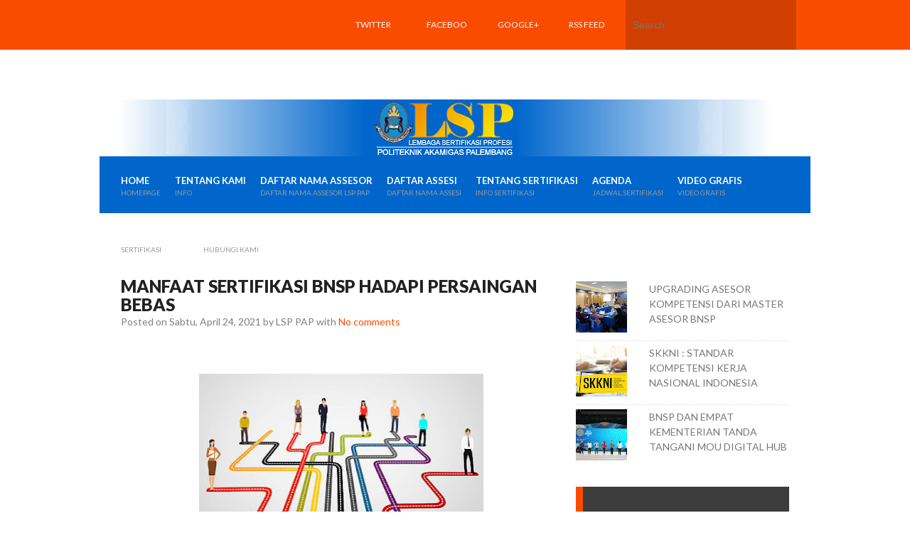

--- FILE ---
content_type: text/html; charset=UTF-8
request_url: https://www.lsppap.com/2021/04/manfaat-sertifikasi-bnsp-hadapi.html
body_size: 30577
content:
<!DOCTYPE html>
<html dir='ltr' xmlns='http://www.w3.org/1999/xhtml' xmlns:b='http://www.google.com/2005/gml/b' xmlns:data='http://www.google.com/2005/gml/data' xmlns:expr='http://www.google.com/2005/gml/expr'>
<head>
<link href='https://www.blogger.com/static/v1/widgets/2944754296-widget_css_bundle.css' rel='stylesheet' type='text/css'/>
<script async='async' data-ad-client='ca-pub-3843230283476245' src='https://pagead2.googlesyndication.com/pagead/js/adsbygoogle.js'></script>
<link href="//fonts.googleapis.com/css?family=PT+Sans:400,700" rel="stylesheet" type="text/css">
<link href="//fonts.googleapis.com/css?family=Oswald" rel="stylesheet" type="text/css">
<link href="//fonts.googleapis.com/css?family=Lato:400,300,700,900" rel="stylesheet" type="text/css">
<meta content='text/html; charset=UTF-8' http-equiv='Content-Type'/>
<meta content='blogger' name='generator'/>
<link href='https://www.lsppap.com/favicon.ico' rel='icon' type='image/x-icon'/>
<link href='https://www.lsppap.com/2021/04/manfaat-sertifikasi-bnsp-hadapi.html' rel='canonical'/>
<link rel="alternate" type="application/atom+xml" title="LSP POLITEKNIK AKAMIGAS PALEMBANG - Atom" href="https://www.lsppap.com/feeds/posts/default" />
<link rel="alternate" type="application/rss+xml" title="LSP POLITEKNIK AKAMIGAS PALEMBANG - RSS" href="https://www.lsppap.com/feeds/posts/default?alt=rss" />
<link rel="service.post" type="application/atom+xml" title="LSP POLITEKNIK AKAMIGAS PALEMBANG - Atom" href="https://www.blogger.com/feeds/5280869315400147419/posts/default" />

<link rel="alternate" type="application/atom+xml" title="LSP POLITEKNIK AKAMIGAS PALEMBANG - Atom" href="https://www.lsppap.com/feeds/5965946760737256901/comments/default" />
<!--Can't find substitution for tag [blog.ieCssRetrofitLinks]-->
<link href='https://blogger.googleusercontent.com/img/b/R29vZ2xl/AVvXsEi6mull48EkLXQ_bhuHC1GWkzvRpSqTbcztCyn1GJclIZv_cPZ3FkjBxJYrMbAGTncFMYC_j_mwBwTf_zskBEH38W_CyC8vH4S9_Pooqa0p9EypTZym5sB_KKOnrS18AqPsshX2Su9GVVI/w400-h231/career-path.jpg' rel='image_src'/>
<meta content='https://www.lsppap.com/2021/04/manfaat-sertifikasi-bnsp-hadapi.html' property='og:url'/>
<meta content='MANFAAT SERTIFIKASI BNSP HADAPI PERSAINGAN BEBAS' property='og:title'/>
<meta content='  Manfaat Sertifikasi BNSP Bagi Pemegang Sertifikat. ·           Membantu setiap orang agar tingkat kompetensi mereka sebagai pekerja yang h...' property='og:description'/>
<meta content='https://blogger.googleusercontent.com/img/b/R29vZ2xl/AVvXsEi6mull48EkLXQ_bhuHC1GWkzvRpSqTbcztCyn1GJclIZv_cPZ3FkjBxJYrMbAGTncFMYC_j_mwBwTf_zskBEH38W_CyC8vH4S9_Pooqa0p9EypTZym5sB_KKOnrS18AqPsshX2Su9GVVI/w1200-h630-p-k-no-nu/career-path.jpg' property='og:image'/>
<!-- Start www.bloggertipandtrick.net: Changing the Blogger Title Tag -->
<title>MANFAAT SERTIFIKASI BNSP HADAPI PERSAINGAN BEBAS ~ LSP POLITEKNIK AKAMIGAS PALEMBANG</title>
<!-- End www.bloggertipandtrick.net: Changing the Blogger Title Tag -->
<style id='page-skin-1' type='text/css'><!--
/*
-----------------------------------------------
Template Name  : Kent
Author         : NewBloggerThemes.com
Author URL     : http://newbloggerthemes.com/
Theme URL      : http://newbloggerthemes.com/kent-blogger-template/
Created Date   : Monday, June 17, 2013
License        : This template is free for both personal and commercial use, But to satisfy the 'attribution' clause of the license, you are required to keep the footer links intact which provides due credit to its authors.For more information about this license, please use this link :http://creativecommons.org/licenses/by/3.0/
----------------------------------------------- */
body#layout ul{list-style-type:none;list-style:none}
body#layout ul li{list-style-type:none;list-style:none}
body#layout #content {width:500px;}
body#layout .feature-box {display:none;}
/* Variable definitions
====================
*/
/* Use this with templates/template-twocol.html */
/* =Reset
-------------------------------------------------------------- */
html, body, div, span, applet, object, iframe,
h1, h2, h3, h4, h5, h6, p, blockquote, pre,
a, abbr, acronym, address, big, cite, code,
del, dfn, em, font, ins, kbd, q, s, samp,
small, strike, strong, sub, sup, tt, var,
dl, dt, dd, ol, ul, li,
fieldset, form, label, legend,
table, caption, tbody, tfoot, thead, tr, th, td {
border: 0;
font-family: inherit;
font-size: 100%;
font-style: inherit;
font-weight: inherit;
margin: 0;
outline: 0;
padding: 0;
vertical-align: baseline;
}
html {
font-size: 62.5%; /* Corrects text resizing oddly in IE6/7 when body font-size is set using em units http://clagnut.com/blog/348/#c790 */
overflow-y: scroll; /* Keeps page centred in all browsers regardless of content height */
-webkit-text-size-adjust: 100%; /* Prevents iOS text size adjust after orientation change, without disabling user zoom */
-ms-text-size-adjust: 100%; /* www.456bereastreet.com/archive/201012/controlling_text_size_in_safari_for_ios_without_disabling_user_zoom/ */
}
body {
background: #fff;
}
article,
aside,
details,
figcaption,
figure,
footer,
header,
hgroup,
nav,
section {
display: block;
}
ol, ul {
list-style: none;
}
table { /* tables still need 'cellspacing="0"' in the markup */
border-collapse: separate;
border-spacing: 0;
}
caption, th, td {
font-weight: normal;
text-align: left;
}
blockquote:before, blockquote:after,
q:before, q:after {
content: "";
}
blockquote, q {
quotes: "" "";
}
a:focus {
outline: thin dotted;
}
a:hover,
a:active { /* Improves readability when focused and also mouse hovered in all browsers people.opera.com/patrickl/experiments/keyboard/test */
outline: 0;
}
a img {
border: 0;
}
/* =Global
----------------------------------------------- */
body,
button,
input,
select,
textarea {
color: #666666;
font-family: sans-serif;
font-size: 14px;
font-size: 1.4rem;
line-height: 1.5;
}
body{
background:#fff;
}
/* Headings */
h1,h2,h3,h4,h5,h6 {
clear: both;
margin:0px 0px 10px 0px;
}
h1 a, h2 a, h3 a, h4 a, h5 a, h6 a { font-weight: inherit; }
h1 { font-size: 24px; line-height: 30px; }
h2 { font-size: 22px; line-height: 26px; }
h3 { font-size: 18px; line-height: 24px; }
h4 { font-size: 16px; line-height: 20px; }
h5 { font-size: 14px; line-height: 18px; }
h6 { font-size: 14px; line-height: 18px; }
hr {
background-color: #ccc;
border: 0;
height: 1px;
margin-bottom: 1.5em;
}
/* Text elements */
p {
margin-bottom: 1.5em;
}
ul, ol {
margin: 0 0 1.5em 3em;
}
ul {
list-style: disc;
}
ol {
list-style: decimal;
}
ul ul, ol ol, ul ol, ol ul {
margin-bottom: 0;
margin-left: 1.5em;
}
dt {
font-weight: bold;
}
dd {
margin: 0 1.5em 1.5em;
}
b, strong {
font-weight: bold;
}
dfn, cite, em, i {
font-style: italic;
}
blockquote {
margin: 0 1.5em;
}
address {
margin: 0 0 1.5em;
}
pre {
background: #eee;
font-family: "Courier 10 Pitch", Courier, monospace;
font-size: 15px;
font-size: 1.5rem;
line-height: 1.6;
margin-bottom: 1.6em;
padding: 1.6em;
overflow: auto;
max-width: 100%;
}
code, kbd, tt, var {
font: 15px Monaco, Consolas, "Andale Mono", "DejaVu Sans Mono", monospace;
}
abbr, acronym {
border-bottom: 1px dotted #666;
cursor: help;
}
mark, ins {
background: #fff9c0;
text-decoration: none;
}
sup,
sub {
font-size: 75%;
height: 0;
line-height: 0;
position: relative;
vertical-align: baseline;
}
sup {
bottom: 1ex;
}
sub {
top: .5ex;
}
small {
font-size: 75%;
}
big {
font-size: 125%;
}
figure {
margin: 0;
}
table {
margin: 0 0 1.5em;
width: 100%;
}
th {
font-weight: bold;
}
button,
input,
select,
textarea {
font-size: 100%; /* Corrects font size not being inherited in all browsers */
margin: 0; /* Addresses margins set differently in IE6/7, F3/4, S5, Chrome */
vertical-align: baseline; /* Improves appearance and consistency in all browsers */
*vertical-align: middle; /* Improves appearance and consistency in all browsers */
}
button,
input {
line-height: normal; /* Addresses FF3/4 setting line-height using !important in the UA stylesheet */
*overflow: visible;  /* Corrects inner spacing displayed oddly in IE6/7 */
}
button,
html input[type="button"],
input[type="reset"],
input[type="submit"] {
border: 1px solid #ccc;
border-color: #ccc #ccc #bbb #ccc;
border-radius: 3px;
background: #fafafa; /* Old browsers */
background: -moz-linear-gradient(top,  #fafafa 60%, #e6e6e6 100%); /* FF3.6+ */
background: -webkit-gradient(linear, left top, left bottom, color-stop(60%,#fafafa), color-stop(100%,#e6e6e6)); /* Chrome,Safari4+ */
background: -webkit-linear-gradient(top,  #fafafa 60%,#e6e6e6 100%); /* Chrome10+,Safari5.1+ */
background: -o-linear-gradient(top,  #fafafa 60%,#e6e6e6 100%); /* Opera 11.10+ */
background: -ms-linear-gradient(top,  #fafafa 60%,#e6e6e6 100%); /* IE10+ */
background: linear-gradient(top,  #fafafa 60%,#e6e6e6 100%); /* W3C */
filter: progid:DXImageTransform.Microsoft.gradient( startColorstr='#fafafa', endColorstr='#e6e6e6',GradientType=0 ); /* IE6-9 */
box-shadow: inset 0 2px 1px #fff;
color: rgba(0,0,0,.8);
cursor: pointer; /* Improves usability and consistency of cursor style between image-type 'input' and others */
-webkit-appearance: button; /* Corrects inability to style clickable 'input' types in iOS */
font-size: 12px;
font-size: 1.2rem;
padding: 8px 20px;;
text-shadow: 0 1px 0 rgba(255,255,255,.5);
}
button:hover,
html input[type="button"]:hover,
input[type="reset"]:hover,
input[type="submit"]:hover {
background: #f5f5f5; /* Old browsers */
background: -moz-linear-gradient(top,  #f5f5f5 60%, #dcdcdc 100%); /* FF3.6+ */
background: -webkit-gradient(linear, left top, left bottom, color-stop(60%,#f5f5f5), color-stop(100%,#dcdcdc)); /* Chrome,Safari4+ */
background: -webkit-linear-gradient(top,  #f5f5f5 60%,#dcdcdc 100%); /* Chrome10+,Safari5.1+ */
background: -o-linear-gradient(top,  #f5f5f5 60%,#dcdcdc 100%); /* Opera 11.10+ */
background: -ms-linear-gradient(top,  #f5f5f5 60%,#dcdcdc 100%); /* IE10+ */
background: linear-gradient(top,  #f5f5f5 60%,#dcdcdc 100%); /* W3C */
filter: progid:DXImageTransform.Microsoft.gradient( startColorstr='#f5f5f5', endColorstr='#dcdcdc',GradientType=0 ); /* IE6-9 */
border-color: #bbb #bbb #aaa #bbb;
}
button:focus,
html input[type="button"]:focus,
input[type="reset"]:focus,
input[type="submit"]:focus,
button:active,
html input[type="button"]:active,
input[type="reset"]:active,
input[type="submit"]:active {
border-color: #aaa #bbb #bbb #bbb;
box-shadow: inset 0 2px 3px rgba(0,0,0,.15);
box-shadow: inset 0 2px 2px rgba(0,0,0,.15);
}
input[type="checkbox"],
input[type="radio"] {
box-sizing: border-box; /* Addresses box sizing set to content-box in IE8/9 */
padding: 0; /* Addresses excess padding in IE8/9 */
}
input[type="search"] {
-webkit-appearance: textfield; /* Addresses appearance set to searchfield in S5, Chrome */
-moz-box-sizing: content-box;
-webkit-box-sizing: content-box; /* Addresses box sizing set to border-box in S5, Chrome (include -moz to future-proof) */
box-sizing: content-box;
}
input[type="search"]::-webkit-search-decoration { /* Corrects inner padding displayed oddly in S5, Chrome on OSX */
-webkit-appearance: none;
}
button::-moz-focus-inner,
input::-moz-focus-inner { /* Corrects inner padding and border displayed oddly in FF3/4 www.sitepen.com/blog/2008/05/14/the-devils-in-the-details-fixing-dojos-toolbar-buttons/ */
border: 0;
padding: 0;
}
input[type=text],
input[type=email],
textarea {
color: #666;
border: 1px solid #ccc;
border-radius: 3px;
}
input[type=text]:focus,
input[type=email]:focus,
textarea:focus {
color: #111;
}
input[type=text],
input[type=email] {
padding: 7px 10px;
}
textarea {
overflow: auto; /* Removes default vertical scrollbar in IE6/7/8/9 */
padding-left: 8px 10px;
vertical-align: top; /* Improves readability and alignment in all browsers */
width: 98%;
}
/* Links */
a {
color: #FA4C00;
text-decoration: none;
}
a:visited {
color: #FA4C00;
}
a:hover,
a:focus,
a:active {
color: #d64102;
}
/* Alignment */
.alignleft {
display: inline;
float: left;
margin-right: 1.5em;
}
.alignright {
display: inline;
float: right;
margin-left: 1.5em;
}
.aligncenter {
clear: both;
display: block;
margin: 0 auto;
}
.clear{
clear:both;
}
/* Text meant only for screen readers */
.assistive-text {
clip: rect(1px 1px 1px 1px); /* IE6, IE7 */
clip: rect(1px, 1px, 1px, 1px);
position: absolute !important;
}
/* Clearfix */
.cf:before,
.cf:after {
content: " "; /* 1 */
display: table; /* 2 */
}
.cf:after {
clear: both;
}
/* =Content
----------------------------------------------- */
.sticky {
}
.hentry {
margin: 0 0 1.5em;
}
.entry-meta {
clear: both;
}
.byline {
}
.single .byline,
.group-blog .byline {
display: inline;
}
.entry-content,
.entry-summary {
margin: 1.5em 0 0;
}
.page-links {
clear: both;
margin: 0 0 1.5em;
}
/* =Asides
----------------------------------------------- */
.blog .format-aside .entry-title,
.archive .format-aside .entry-title {
}
/* Make sure embeds and iframes fit their containers */
embed,
iframe,
object {
max-width: 100%;
}
/*
960px grid system ~ Core CSS.
12 Columns ~ Margin left: 10px ~ Margin right: 10px
Based on the 960.gs grid system - http://960.gs/
by Nathan Smith
Created by the Grid System Generator - v1.04
Learn more ~ http://www.gridsystemgenerator.com/
*/
/*
Forces backgrounds to span full width,
even if there is horizontal scrolling.
Increase this if your layout is wider.
Note: IE6 works fine without this fix.
*/
body {
min-width: 960px;
}
/* =Containers
--------------------------------------------------------------------------------*/
.container_12
{
margin-left: auto;
margin-right: auto;
width: 960px;
}
/* =Grid >> Global
--------------------------------------------------------------------------------*/
.grid_1,
.grid_2,
.grid_3,
.grid_4,
.grid_5,
.grid_6,
.grid_7,
.grid_8,
.grid_9,
.grid_10,
.grid_11,
.grid_12 {
display: inline;
float: left;
margin-left: 10px;
margin-right: 10px;
}
.push_1, .pull_1,
.push_2, .pull_2,
.push_3, .pull_3,
.push_4, .pull_4,
.push_5, .pull_5,
.push_6, .pull_6,
.push_7, .pull_7,
.push_8, .pull_8,
.push_9, .pull_9,
.push_10, .pull_10,
.push_11, .pull_11 {
position: relative;
}
/* =Grid >> Children (Alpha ~ First, Omega ~ Last)
--------------------------------------------------------------------------------*/
.alpha {margin-left: 0;}
.omega {margin-right: 0;}
/* =Grid >> 12 Columns
--------------------------------------------------------------------------------*/
.container_12 .grid_1 {width: 60px;}
.container_12 .grid_2 {width: 140px;}
.container_12 .grid_3 {width: 220px;}
.container_12 .grid_4 {width: 300px;}
.container_12 .grid_5 {width: 380px;}
.container_12 .grid_6 {width: 460px;}
.container_12 .grid_7 {width: 540px;}
.container_12 .grid_8 {width: 620px;}
.container_12 .grid_9 {width: 700px;}
.container_12 .grid_10 {width: 780px;}
.container_12 .grid_11 {width: 860px;}
.container_12 .grid_12 {width: 940px;}
/* =Prefix Extra Space >> 12 Columns
--------------------------------------------------------------------------------*/
.container_12 .prefix_1 {padding-left: 80px;}
.container_12 .prefix_2 {padding-left: 160px;}
.container_12 .prefix_3 {padding-left: 240px;}
.container_12 .prefix_4 {padding-left: 320px;}
.container_12 .prefix_5 {padding-left: 400px;}
.container_12 .prefix_6 {padding-left: 480px;}
.container_12 .prefix_7 {padding-left: 560px;}
.container_12 .prefix_8 {padding-left: 640px;}
.container_12 .prefix_9 {padding-left: 720px;}
.container_12 .prefix_10 {padding-left: 800px;}
.container_12 .prefix_11 {padding-left: 880px;}
/* =Suffix Extra Space >> 12 Columns
--------------------------------------------------------------------------------*/
.container_12 .suffix_1 {padding-right: 80px;}
.container_12 .suffix_2 {padding-right: 160px;}
.container_12 .suffix_3 {padding-right: 240px;}
.container_12 .suffix_4 {padding-right: 320px;}
.container_12 .suffix_5 {padding-right: 400px;}
.container_12 .suffix_6 {padding-right: 480px;}
.container_12 .suffix_7 {padding-right: 560px;}
.container_12 .suffix_8 {padding-right: 640px;}
.container_12 .suffix_9 {padding-right: 720px;}
.container_12 .suffix_10 {padding-right: 800px;}
.container_12 .suffix_11 {padding-right: 880px;}
/* `Push Space >> 12 Columns
--------------------------------------------------------------------------------*/
.container_12 .push_1 {left: 80px;}
.container_12 .push_2 {left: 160px;}
.container_12 .push_3 {left: 240px;}
.container_12 .push_4 {left: 320px;}
.container_12 .push_5 {left: 400px;}
.container_12 .push_6 {left: 480px;}
.container_12 .push_7 {left: 560px;}
.container_12 .push_8 {left: 640px;}
.container_12 .push_9 {left: 720px;}
.container_12 .push_10 {left: 800px;}
.container_12 .push_11 {left: 880px;}
/* `Pull Space >> 12 Columns
--------------------------------------------------------------------------------*/
.container_12 .pull_1 {left: -80px;}
.container_12 .pull_2 {left: -160px;}
.container_12 .pull_3 {left: -240px;}
.container_12 .pull_4 {left: -320px;}
.container_12 .pull_5 {left: -400px;}
.container_12 .pull_6 {left: -480px;}
.container_12 .pull_7 {left: -560px;}
.container_12 .pull_8 {left: -640px;}
.container_12 .pull_9 {left: -720px;}
.container_12 .pull_10 {left: -800px;}
.container_12 .pull_11 {left: -880px;}
/* `Clear Floated Elements
----------------------------------------------------------------------------------------------------*/
/* http://sonspring.com/journal/clearing-floats */
.clear {
clear: both;
display: block;
overflow: hidden;
visibility: hidden;
width: 0;
height: 0;
}
/* http://www.yuiblog.com/blog/2010/09/27/clearfix-reloaded-overflowhidden-demystified */
.clearfix:before,
.clearfix:after {
content: "\0020";
display: block;
overflow: hidden;
visibility: hidden;
width: 0;
height: 0;
}
.clearfix:after {
clear: both;
}
/*
The following zoom:1 rule is specifically for IE6 + IE7.
Move to separate stylesheet if invalid CSS is a problem.
*/
.clearfix {
zoom: 1;
}
body{
background: url(https://lh3.googleusercontent.com/blogger_img_proxy/AEn0k_u5074lOQrYAeHEw4YqIEJAZ__xgiZX8XhJV5_faHFuk3Z9CVeEh3x_jtYOfbItZkcOA5DNNszZ07wlL1H7zzivGAa1jgSlDRWp9fohfaLJgkf3deaSubBFgY-eHDWzlPUVMP-58tHf99CPI3TMeunhxsEV3crPwh-HYA=s0-d);
color:#7f7f7f;
font-family: 'Lato';
}
/* Top */
.topbar{
height: 70px;
background:#fa4c00;
}
.social{
float: right;
}
.social ul{
margin: 0px;
padding: 0px;
list-style: none;
}
.social ul li{
list-style: none;
float: left;
line-height: 70px;
width: 100px;
text-transform: uppercase;
font-size: 12px;
}
.social ul li a:link, .social ul li a:visited{
display: block;
color: #fff;
padding: 0px 20px;
}
.social ul li a:hover{
background: #fff;
color: #fa4c00;
}
.searchbox{
float: right;
}
input#s{
background: #d13f00;
border:none;
border-radius: 0px;
height: 70px;
padding: 0px 10px;
color: #fff;
width: 220px;
}
#searchsubmit{
height: 70px;
padding: 0px 20px;
margin: 0px;
vertical-align: top;
background: transparent;
border: none;
box-shadow: none;
display: none;
}
/* Header	 */
#masthead{
padding: 0px;
}
h1.site-title{
text-transform: uppercase;
font-weight: 800;
color: #111;
font-size: 36px;
margin: 20px 0px 0px 0px;
}
h1.site-title a:link, h1.site-title a:visited{
color: #111;
}
.site-description{
font-size: 16px;
}
/* Menu */
.topmenu{
height: 80px;
padding: 0px 20px;
background: #0066CC;
}
#submenu {
padding:0px 0px;
height: 80px;
}
#submenu ul {
width: auto;
float:left;
list-style: none;
margin: 0;
padding: 0 0px;
font-size: 13px;
}
#submenu ul > li:hover{
}
#submenu li {
float: left;
list-style: none;
margin: 0;
padding: 0;
color: #fff;
text-transform: uppercase;
}
#submenu li a {
color:#fff;
display: block;
margin: 0;
padding: 25px 10px 21px 10px;
text-decoration: none;
position: relative;
}
#submenu li span.menudescription{
font-size: 10px;
display: block;
color: #999;
}
span.sf-sub-indicator{
display: none;
}
#submenu li a:hover, #submenu li a:active, #submenu .current_page_item a  {
color: #e94b35;
}
#submenu li a.sf-with-ul {
padding-right: 10px;
}
#submenu li ul li a, #submenu li ul li a:link, #submenu li ul li a:visited,
#submenu li ul li ul li a, #submenu li ul li ul li a:link, #submenu li ul li ul li a:visited,
#submenu li ul li ul li ul li a, #submenu li ul li ul li ul li a:link, #submenu li ul li ul li ul li a:visited {
color: #eee;
width: 148px;
margin: 0;
padding: 10px 10px;
border-top:1px solid #5c5c5c;
position: relative;
font-weight:400;
}
#submenu ul li ul li:first-child a,#submenu ul li ul li ul li:first-child a,#submenu ul li ul li ul li ul li:first-child a  {
border-top:none;
}
#submenu li ul li a:hover ,#submenu li ul li ul li a:hover ,#submenu li ul li ul li ul li a:hover {
color: #fff;
}
#submenu li ul {
font-size: 10px;
z-index: 9999;
position: absolute;
left: -999em;
height: auto;
width: 170px;
margin: 0px 0px 0px 0px;
padding: 5px 5px;
background:#4f4f4f;
border:1px solid #4f4f4f;
}
#submenu li ul a {
width: 150px;
}
#submenu li ul a:hover, #submenu li ul a:active {
}
#submenu li ul ul {
margin: -41px 0 0 177px;
}
#submenu li:hover ul ul, #submenu li:hover ul ul ul, #submenu li.sfHover ul ul, #submenu li.sfHover ul ul ul {
left: -999em;
}
#submenu li:hover ul, #submenu li li:hover ul, #submenu li li li:hover ul, #submenu li.sfHover ul, #submenu li li.sfHover ul, #submenu li li li.sfHover ul {
left: auto;
}
#submenu li:hover, #submenu li.sfHover {
position: static;
}
/* Layout */
#main{
background: #fff;
padding: 20px 20px;
}
#primary,#secondary{
padding: 10px 0px;
}
h2.section-title{
height: 60px;
line-height: 60px;
color: #fff;
background: #3c3c3c;
text-transform: uppercase;
font-size: 18px;
border-left: 10px solid #FA4C00;
padding-left: 20px;
margin-bottom: 20px;
}
/* Home blog */
.box{
width: 300px;
float: left;
}
.box.odd{
margin-right: 20px;
}
.box.even{
margin-right: 0px;
}
.box h2.entry-title{
font-size: 16px;
text-transform: uppercase;
color: #222;
margin: 0px 0px ;
font-weight: 800;
}
.box h2.entry-title a:link, .box h2.entry-title a:visited{
color: #222;
}
.box .entry-summary{
margin: 0px;
}
.post-image{
position: relative;
margin-bottom: 10px;
}
.post-image img{
display: block;
}
.postdate{
background: #FA4C00;
color: #fff;
padding: 5px 10px;
position: absolute;
left: 0px;
bottom:0px;
font-size: 12px;
}
/* Sidebar */
/* Tabs */
#tabs{
margin-bottom: 26px;
}
ul.tabnav{
margin: 0px;
height: 50px;
border-bottom: 10px solid #FA4C00;
background: #3C3C3C;
}
ul.tabnav li{
list-style: none;
float: left;
width: 80px;
margin: 10px 10px 0px 10px;
text-align: center;
height: 40px;
line-height: 40px;
}
ul.tabnav li a{
color: #fff;
}
ul.tabnav li.active{
background: #FA4C00;
color: #fff;
}
ul.tabnav li.active a{
color: #fff;
}
.ctab ul{
margin: 10px 0px 0px 0px;
list-style: 0px;
}
.ctab ul li{
margin: 0px 0px 10px 0px;
padding: 0px 0px 10px 0px;
list-style: none;
border-bottom: 1px dotted #dfdfdf;
}
.ctab ul li:last-child{
border: none;
}
.ctab ul li img{
float: left;
margin: 0px 20px 0px 0px;
}
.ctab ul li h2{
width: 180px;
float: left;
clear: none;
font-size: 14px;
font-weight: 600;
line-height: 1.2;
text-transform: uppercase;
margin:0px 0px 0px 0px;
}
.ctab ul li h2 a:link, .ctab ul li h2 a:visited{
color: #333;
}
.ctab ul li span{
font-size: 12px;
}
/* Articles */
.page-header{
border-bottom: 1px solid #dfdfdf;
margin-bottom: 20px;
padding-bottom: 10px;
}
h1.page-title{
margin: 0px 0px;
color: #333;
}
.taxonomy-description p{
margin: 0px;
}
article.post, article.page{
margin-bottom: 20px;
}
h2.entry-title{
font-size: 24px;
font-weight: 800;
text-transform: uppercase;
margin-bottom: 0px;
color: #222;
}
h2.entry-title a:link, h2.entry-title a:visited{
color: #222;
}
/* Widgets */
.sidebar{
color:#777;
}
.sidebar a{
text-decoration:none;
color:#777;
}
.sidebar a:hover{
text-decoration:none;
color:#EB634F;
}
.sidebar .widget{
margin:0px 0px 25px 0px;
padding:0px;
}
.sidebar .widget h2, h1.widget-title, h3.sidetitl {
font-size: 16px;
margin-bottom: 10px;
color:#fff;
background: #3c3c3c;
height: 60px;
line-height: 60px;
text-transform: uppercase;
padding-left: 20px;
border-left: 10px solid #fa4c00;
}
.sidebar .widget-content{
margin:0px;
padding:0px;
}
.sidebar ul{
list-style-type:none;
list-style:none;
margin:0px;
padding:0px;
}
.sidebar ul li{
padding:7px 0px;
margin:0px;
border-bottom:1px dotted #dfdfdf;
}
/* Footer widgets */
#bottom{
padding: 20px 20px 40px 20px;
background: #3C3C3C;
}
#bottom ul{
margin:0px 0px;
padding:0px;
}
.botwid .widget h2, h3.bothead{
font-size: 14px;
margin-bottom: 10px;
padding: 10px 0px;
color:#fff;
font-weight: 600;
text-transform: uppercase;
}
.botwid{
padding:10px 0px;
color: #818181;
list-style:none;
width:280px;
float:left;
}
.botwid ul {
list-style-type: none;
margin:  0px;
padding: 0px 0px 0px 0px ;
}
.botwid li{
list-style-type: none;
margin: 0 ;
padding: 0px 0px;
border-bottom: 1px solid #4c4c4c;
}
.botwid ul ul  {
list-style-type: none;
margin: 0;
padding: 0px 0px 0px 0px;
background-repeat:no-repeat;
}
.botwid ul ul ul{
list-style-type: none;
margin: 0;
padding: 0;
border:0;
}
.botwid ul ul ul ul{
list-style-type: none;
margin: 0;
padding: 0;
border:0;
}
.botwid ul li {
height:100%;
line-height:18px;
clear: left;
list-style-type: none;
color: #aaa;
padding: 7px 0px 7px 0px;
}
.botwid ul li a:link, .botwid ul li a:visited  {
color: #aaa;
text-decoration: none;
}
.botwid ul li a:hover{
color: #fff;
}
.botwid p{
padding: 5px 0px;
margin:0;
line-height:150%;
}
.botwid table {
width:100%;
text-align:center;
color: #818181;
}
.botwid ul#recentcomments li.recentcomments {
border-bottom: 1px solid #4c4c4c;
padding:7px 0;
}
/* Footer */
.site-footer{
padding: 20px 20px;
background:#333;
margin-bottom: 100px;
}
.fcred{
padding: 10px 10px;
color: #333;
text-align:center;
}
.fcred a:link, .fcred a:visited{
color:#333;
}
/*
* jQuery FlexSlider v2.0
* http://www.woothemes.com/flexslider/
*
* Copyright 2012 WooThemes
* Free to use under the GPLv2 license.
* http://www.gnu.org/licenses/gpl-2.0.html
*
* Contributing author: Tyler Smith (@mbmufffin)
*/
/* Browser Resets */
.flex-container a:active,
.flexslider a:active,
.flex-container a:focus,
.flexslider a:focus  {outline: none;}
.slides,
.flex-control-nav,
.flex-direction-nav {margin: 0; padding: 0; list-style: none;}
/* FlexSlider Necessary Styles
*********************************/
.flexslider {margin: 0; padding: 0;}
.flexslider .slides > li {display: none; position: relative;  -webkit-backface-visibility: hidden;} /* Hide the slides before the JS is loaded. Avoids image jumping */
.flexslider .slides img {width: 100%; display: block;}
.flex-pauseplay span {text-transform: capitalize;}
/* Clearfix for the .slides element */
.slides:after {content: "."; display: block; clear: both; visibility: hidden; line-height: 0; height: 0;}
html[xmlns] .slides {display: block;}
* html .slides {height: 1%;}
/* No JavaScript Fallback */
/* If you are not using another script, such as Modernizr, make sure you
* include js that eliminates this class on page load */
.no-js .slides > li:first-child {display: block;}
/* FlexSlider Default Theme
*********************************/
.flexslider {margin: 0 0 20px;  position: relative;  zoom: 1;}
.flex-viewport {max-height: 2000px; -webkit-transition: all 1s ease; -moz-transition: all 1s ease; transition: all 1s ease;}
.loading .flex-viewport {max-height: 300px;}
.flexslider .slides {zoom: 1;}
.carousel li {margin-right: 5px}
.flex-caption{
padding: 0px 0px;
position: absolute;
left:0px;
bottom: 30px;
}
.flex-caption h2{
color: #fff;
background: #000;
text-transform: uppercase;
display: inline-block;
padding: 10px 20px;
margin: 0px 0px;
}
.flex-caption span{
display: inline-block;
padding: 5px 20px;
color: #fff;
background: #fa4c00;
margin: 0px 0px;
}
.kcarcover{
width: 620px;
float: left;
overflow: hidden;
}
#kentcarousel ul li{
margin: 0px 20px 0px 0px;
}
/* Direction Nav */
.flex-direction-nav {*height: 0;}
.flex-direction-nav a {width: 30px; height: 30px; margin: -15px 0 0; display: block; background: url(https://blogger.googleusercontent.com/img/b/R29vZ2xl/AVvXsEiN2HjkKgl7GH_vG1HH5Us0VfF9VM8YQfNI3wjf1Ev-dza_NxjoIrCuclmEMx9qSX-iHVO-blWWdZZKN2b2AxHSzi8DP_0pwqUDieudqe4K1HQzmuN_5jW-QXiP-2e2kSIM_GB-4D_JKwue/s1600/bg_direction_nav.png) no-repeat 0 0; position: absolute; top: 50%; z-index: 10; cursor: pointer; text-indent: -9999px; opacity: 0; -webkit-transition: all .3s ease;}
.flex-direction-nav .flex-next {background-position: 100% 0; right: -36px; }
.flex-direction-nav .flex-prev {left: -36px;}
.flexslider:hover .flex-next {opacity: 0.8; right: 0px;}
.flexslider:hover .flex-prev {opacity: 0.8; left: 0px;}
.flexslider:hover .flex-next:hover, .flexslider:hover .flex-prev:hover {opacity: 1;}
.flex-direction-nav .flex-disabled {opacity: .3!important; filter:alpha(opacity=30); cursor: default;}
/* Control Nav */
.flex-control-nav {width: 100%; bottom: -40px; text-align: center;}
.flex-control-nav li {margin: 0 6px; display: inline-block; zoom: 1; *display: inline;}
.flex-control-paging li a {width: 11px; height: 11px; display: block; background: #666; background: rgba(0,0,0,0.5); cursor: pointer; text-indent: -9999px; -webkit-border-radius: 20px; -moz-border-radius: 20px; -o-border-radius: 20px; border-radius: 20px; box-shadow: inset 0 0 3px rgba(0,0,0,0.3);}
.flex-control-paging li a:hover { background: #333; background: rgba(0,0,0,0.7); }
.flex-control-paging li a.flex-active { background: #c12915;  cursor: default; }
.flex-control-thumbs {margin: 5px 0 0; position: static; overflow: hidden;}
.flex-control-thumbs li {width: 25%; float: left; margin: 0;}
.flex-control-thumbs img {width: 100%; display: block; opacity: .7; cursor: pointer;}
.flex-control-thumbs img:hover {opacity: 1;}
.flex-control-thumbs .flex-active {opacity: 1; cursor: default;}
@media screen and (max-width: 860px) {
.flex-direction-nav .flex-prev {opacity: 1; left: 0;}
.flex-direction-nav .flex-next {opacity: 1; right: 0;}
}
h2.date-header {
margin: 1.5em 0 .5em;
display: none;
}
.main .widget {
margin: 0 0 5px;
padding: 0 0 2px;
}
.main .Blog {
border-bottom-width: 0;
}
#header .description {
color:#ffffff;
font-size:14px;
text-shadow:0px 1px 0px #000000;
}
/* Comments----------------------------------------------- */
#comments {
padding:10px;
color:#666;
margin-bottom:20px;
}
#comments h4 {
font-size:22px;
margin-bottom:10px;
}
#comment-name-url {
width: 365px;
float: left;
}
#comment-date {
width: 365px;
float: left;
margin-top: 5px;
font-size: 10px;
}
#comment-header {
float: left;
padding: 5px 0 40px 10px;
margin: 5px 0 15px 0;
position: relative;
background-color: #ffffff;
border: 1px dashed #eeeeee;
}
.avatar-image-container {
background: url(http: https://blogger.googleusercontent.com/img/b/R29vZ2xl/AVvXsEgideQu7eJmhTaiXWaZMWPQRme3J05EmnTd7nNJ3mOFMdbTkpbKA8kcEcdk01qkymbZ6IMDqxwPUpMa4SMF00w_4cum2Mta5faSEC1VwMOK3WFpJ66obRafhhNb4H07lAJnonq94-cCTt-J/s1600/comment-avatar.jpg);
width: 32px;
height: 32px;
float: right;
margin: 5px 10px 5px 5px;
border: 1px solid #dddddd;
}
.avatar-image-container img {
width: 32px;
height: 32px;
}
a.comments-autor-name {
color: #000000;
font: normal bold 14px Arial, Tahoma, Verdana;
}
a.says {
color: #000000;
font: normal 14px Arial, Tahoma, Verdana;
}
.says a:hover {
text-decoration: none;
}
.deleted-comment {
font-style: italic;
color: gray;
}
#blog-pager-newer-link {
float: left;
}
#blog-pager-older-link {
float: right;
}
#blog-pager {
text-align: center;
padding:5px;
}
.feed-links {
clear: both;
}
/* Profile ----------------------------------------------- */
.profile-img {
float: left;
margin-top: 0;
margin-right: 5px;
margin-bottom: 5px;
margin-left: 0;
padding: 4px;
border: 1px solid #eeeeee;
}
.profile-data {
margin: 0;
text-transform: uppercase;
letter-spacing: .1em;
color: #000000;
font-weight: bold;
line-height: 1.6em;
}
.profile-datablock {
margin: .5em 0 .5em;
}
.profile-textblock {
margin: 0.5em 0;
line-height: 1.6em;
}
.avatar-image-container {
background: url(https://blogger.googleusercontent.com/img/b/R29vZ2xl/AVvXsEgideQu7eJmhTaiXWaZMWPQRme3J05EmnTd7nNJ3mOFMdbTkpbKA8kcEcdk01qkymbZ6IMDqxwPUpMa4SMF00w_4cum2Mta5faSEC1VwMOK3WFpJ66obRafhhNb4H07lAJnonq94-cCTt-J/s1600/comment-avatar.jpg);
width: 32px;
height: 32px;
float: right;
margin: 5px 10px 5px 5px;
border: 1px solid #dddddd;
}
.avatar-image-container img {
width: 32px;
height: 32px;
}
.profile-link {
text-transform: uppercase;
letter-spacing: .1em;
}
.comment-form {
max-width: 600px;
}
#navbar-iframe {
height: 0;
visibility: hidden;
display: none;
}
.PopularPosts .widget-content ul li {
padding:6px 0px;
}
.reaction-buttons table{
border:none;
margin-bottom:5px;
}
.reaction-buttons table, .reaction-buttons td{
border:none;
}

--></style>
<script src='https://ajax.googleapis.com/ajax/libs/jquery/1.8.3/jquery.min.js' type='text/javascript'></script>
<script type='text/javascript'>
//<![CDATA[

/*
 * jQuery FlexSlider v2.1
 * http://www.woothemes.com/flexslider/
 *
 * Copyright 2012 WooThemes
 * Free to use under the GPLv2 license.
 * http://www.gnu.org/licenses/gpl-2.0.html
 *
 * Contributing author: Tyler Smith (@mbmufffin)
 */

;(function ($) {

  //FlexSlider: Object Instance
  $.flexslider = function(el, options) {
    var slider = $(el),
        vars = $.extend({}, $.flexslider.defaults, options),
        namespace = vars.namespace,
        touch = ("ontouchstart" in window) || window.DocumentTouch && document instanceof DocumentTouch,
        eventType = (touch) ? "touchend" : "click",
        vertical = vars.direction === "vertical",
        reverse = vars.reverse,
        carousel = (vars.itemWidth > 0),
        fade = vars.animation === "fade",
        asNav = vars.asNavFor !== "",
        methods = {};

    // Store a reference to the slider object
    $.data(el, "flexslider", slider);

    // Privat slider methods
    methods = {
      init: function() {
        slider.animating = false;
        slider.currentSlide = vars.startAt;
        slider.animatingTo = slider.currentSlide;
        slider.atEnd = (slider.currentSlide === 0 || slider.currentSlide === slider.last);
        slider.containerSelector = vars.selector.substr(0,vars.selector.search(' '));
        slider.slides = $(vars.selector, slider);
        slider.container = $(slider.containerSelector, slider);
        slider.count = slider.slides.length;
        // SYNC:
        slider.syncExists = $(vars.sync).length > 0;
        // SLIDE:
        if (vars.animation === "slide") vars.animation = "swing";
        slider.prop = (vertical) ? "top" : "marginLeft";
        slider.args = {};
        // SLIDESHOW:
        slider.manualPause = false;
        // TOUCH/USECSS:
        slider.transitions = !vars.video && !fade && vars.useCSS && (function() {
          var obj = document.createElement('div'),
              props = ['perspectiveProperty', 'WebkitPerspective', 'MozPerspective', 'OPerspective', 'msPerspective'];
          for (var i in props) {
            if ( obj.style[ props[i] ] !== undefined ) {
              slider.pfx = props[i].replace('Perspective','').toLowerCase();
              slider.prop = "-" + slider.pfx + "-transform";
              return true;
            }
          }
          return false;
        }());
        // CONTROLSCONTAINER:
        if (vars.controlsContainer !== "") slider.controlsContainer = $(vars.controlsContainer).length > 0 && $(vars.controlsContainer);
        // MANUAL:
        if (vars.manualControls !== "") slider.manualControls = $(vars.manualControls).length > 0 && $(vars.manualControls);

        // RANDOMIZE:
        if (vars.randomize) {
          slider.slides.sort(function() { return (Math.round(Math.random())-0.5); });
          slider.container.empty().append(slider.slides);
        }

        slider.doMath();

        // ASNAV:
        if (asNav) methods.asNav.setup();

        // INIT
        slider.setup("init");

        // CONTROLNAV:
        if (vars.controlNav) methods.controlNav.setup();

        // DIRECTIONNAV:
        if (vars.directionNav) methods.directionNav.setup();

        // KEYBOARD:
        if (vars.keyboard && ($(slider.containerSelector).length === 1 || vars.multipleKeyboard)) {
          $(document).bind('keyup', function(event) {
            var keycode = event.keyCode;
            if (!slider.animating && (keycode === 39 || keycode === 37)) {
              var target = (keycode === 39) ? slider.getTarget('next') :
                           (keycode === 37) ? slider.getTarget('prev') : false;
              slider.flexAnimate(target, vars.pauseOnAction);
            }
          });
        }
        // MOUSEWHEEL:
        if (vars.mousewheel) {
          slider.bind('mousewheel', function(event, delta, deltaX, deltaY) {
            event.preventDefault();
            var target = (delta < 0) ? slider.getTarget('next') : slider.getTarget('prev');
            slider.flexAnimate(target, vars.pauseOnAction);
          });
        }

        // PAUSEPLAY
        if (vars.pausePlay) methods.pausePlay.setup();

        // SLIDSESHOW
        if (vars.slideshow) {
          if (vars.pauseOnHover) {
            slider.hover(function() {
              if (!slider.manualPlay && !slider.manualPause) slider.pause();
            }, function() {
              if (!slider.manualPause && !slider.manualPlay) slider.play();
            });
          }
          // initialize animation
          (vars.initDelay > 0) ? setTimeout(slider.play, vars.initDelay) : slider.play();
        }

        // TOUCH
        if (touch && vars.touch) methods.touch();

        // FADE&&SMOOTHHEIGHT || SLIDE:
        if (!fade || (fade && vars.smoothHeight)) $(window).bind("resize focus", methods.resize);


        // API: start() Callback
        setTimeout(function(){
          vars.start(slider);
        }, 200);
      },
      asNav: {
        setup: function() {
          slider.asNav = true;
          slider.animatingTo = Math.floor(slider.currentSlide/slider.move);
          slider.currentItem = slider.currentSlide;
          slider.slides.removeClass(namespace + "active-slide").eq(slider.currentItem).addClass(namespace + "active-slide");
          slider.slides.click(function(e){
            e.preventDefault();
            var $slide = $(this),
                target = $slide.index();
            if (!$(vars.asNavFor).data('flexslider').animating && !$slide.hasClass('active')) {
              slider.direction = (slider.currentItem < target) ? "next" : "prev";
              slider.flexAnimate(target, vars.pauseOnAction, false, true, true);
            }
          });
        }
      },
      controlNav: {
        setup: function() {
          if (!slider.manualControls) {
            methods.controlNav.setupPaging();
          } else { // MANUALCONTROLS:
            methods.controlNav.setupManual();
          }
        },
        setupPaging: function() {
          var type = (vars.controlNav === "thumbnails") ? 'control-thumbs' : 'control-paging',
              j = 1,
              item;

          slider.controlNavScaffold = $('<ol class="'+ namespace + 'control-nav ' + namespace + type + '"></ol>');

          if (slider.pagingCount > 1) {
            for (var i = 0; i < slider.pagingCount; i++) {
              item = (vars.controlNav === "thumbnails") ? '<img src="' + slider.slides.eq(i).attr("data-thumb") + '"/>' : '<a>' + j + '</a>';
              slider.controlNavScaffold.append('<li>' + item + '</li>');
              j++;
            }
          }

          // CONTROLSCONTAINER:
          (slider.controlsContainer) ? $(slider.controlsContainer).append(slider.controlNavScaffold) : slider.append(slider.controlNavScaffold);
          methods.controlNav.set();

          methods.controlNav.active();

          slider.controlNavScaffold.delegate('a, img', eventType, function(event) {
            event.preventDefault();
            var $this = $(this),
                target = slider.controlNav.index($this);

            if (!$this.hasClass(namespace + 'active')) {
              slider.direction = (target > slider.currentSlide) ? "next" : "prev";
              slider.flexAnimate(target, vars.pauseOnAction);
            }
          });
          // Prevent iOS click event bug
          if (touch) {
            slider.controlNavScaffold.delegate('a', "click touchstart", function(event) {
              event.preventDefault();
            });
          }
        },
        setupManual: function() {
          slider.controlNav = slider.manualControls;
          methods.controlNav.active();

          slider.controlNav.live(eventType, function(event) {
            event.preventDefault();
            var $this = $(this),
                target = slider.controlNav.index($this);

            if (!$this.hasClass(namespace + 'active')) {
              (target > slider.currentSlide) ? slider.direction = "next" : slider.direction = "prev";
              slider.flexAnimate(target, vars.pauseOnAction);
            }
          });
          // Prevent iOS click event bug
          if (touch) {
            slider.controlNav.live("click touchstart", function(event) {
              event.preventDefault();
            });
          }
        },
        set: function() {
          var selector = (vars.controlNav === "thumbnails") ? 'img' : 'a';
          slider.controlNav = $('.' + namespace + 'control-nav li ' + selector, (slider.controlsContainer) ? slider.controlsContainer : slider);
        },
        active: function() {
          slider.controlNav.removeClass(namespace + "active").eq(slider.animatingTo).addClass(namespace + "active");
        },
        update: function(action, pos) {
          if (slider.pagingCount > 1 && action === "add") {
            slider.controlNavScaffold.append($('<li><a>' + slider.count + '</a></li>'));
          } else if (slider.pagingCount === 1) {
            slider.controlNavScaffold.find('li').remove();
          } else {
            slider.controlNav.eq(pos).closest('li').remove();
          }
          methods.controlNav.set();
          (slider.pagingCount > 1 && slider.pagingCount !== slider.controlNav.length) ? slider.update(pos, action) : methods.controlNav.active();
        }
      },
      directionNav: {
        setup: function() {
          var directionNavScaffold = $('<ul class="' + namespace + 'direction-nav"><li><a class="' + namespace + 'prev" href="#">' + vars.prevText + '</a></li><li><a class="' + namespace + 'next" href="#">' + vars.nextText + '</a></li></ul>');

          // CONTROLSCONTAINER:
          if (slider.controlsContainer) {
            $(slider.controlsContainer).append(directionNavScaffold);
            slider.directionNav = $('.' + namespace + 'direction-nav li a', slider.controlsContainer);
          } else {
            slider.append(directionNavScaffold);
            slider.directionNav = $('.' + namespace + 'direction-nav li a', slider);
          }

          methods.directionNav.update();

          slider.directionNav.bind(eventType, function(event) {
            event.preventDefault();
            var target = ($(this).hasClass(namespace + 'next')) ? slider.getTarget('next') : slider.getTarget('prev');
            slider.flexAnimate(target, vars.pauseOnAction);
          });
          // Prevent iOS click event bug
          if (touch) {
            slider.directionNav.bind("click touchstart", function(event) {
              event.preventDefault();
            });
          }
        },
        update: function() {
          var disabledClass = namespace + 'disabled';
          if (slider.pagingCount === 1) {
            slider.directionNav.addClass(disabledClass);
          } else if (!vars.animationLoop) {
            if (slider.animatingTo === 0) {
              slider.directionNav.removeClass(disabledClass).filter('.' + namespace + "prev").addClass(disabledClass);
            } else if (slider.animatingTo === slider.last) {
              slider.directionNav.removeClass(disabledClass).filter('.' + namespace + "next").addClass(disabledClass);
            } else {
              slider.directionNav.removeClass(disabledClass);
            }
          } else {
            slider.directionNav.removeClass(disabledClass);
          }
        }
      },
      pausePlay: {
        setup: function() {
          var pausePlayScaffold = $('<div class="' + namespace + 'pauseplay"><a></a></div>');

          // CONTROLSCONTAINER:
          if (slider.controlsContainer) {
            slider.controlsContainer.append(pausePlayScaffold);
            slider.pausePlay = $('.' + namespace + 'pauseplay a', slider.controlsContainer);
          } else {
            slider.append(pausePlayScaffold);
            slider.pausePlay = $('.' + namespace + 'pauseplay a', slider);
          }

          methods.pausePlay.update((vars.slideshow) ? namespace + 'pause' : namespace + 'play');

          slider.pausePlay.bind(eventType, function(event) {
            event.preventDefault();
            if ($(this).hasClass(namespace + 'pause')) {
              slider.manualPause = true;
              slider.manualPlay = false;
              slider.pause();
            } else {
              slider.manualPause = false;
              slider.manualPlay = true;
              slider.play();
            }
          });
          // Prevent iOS click event bug
          if (touch) {
            slider.pausePlay.bind("click touchstart", function(event) {
              event.preventDefault();
            });
          }
        },
        update: function(state) {
          (state === "play") ? slider.pausePlay.removeClass(namespace + 'pause').addClass(namespace + 'play').text(vars.playText) : slider.pausePlay.removeClass(namespace + 'play').addClass(namespace + 'pause').text(vars.pauseText);
        }
      },
      touch: function() {
        var startX,
          startY,
          offset,
          cwidth,
          dx,
          startT,
          scrolling = false;

        el.addEventListener('touchstart', onTouchStart, false);
        function onTouchStart(e) {
          if (slider.animating) {
            e.preventDefault();
          } else if (e.touches.length === 1) {
            slider.pause();
            // CAROUSEL:
            cwidth = (vertical) ? slider.h : slider. w;
            startT = Number(new Date());
            // CAROUSEL:
            offset = (carousel && reverse && slider.animatingTo === slider.last) ? 0 :
                     (carousel && reverse) ? slider.limit - (((slider.itemW + vars.itemMargin) * slider.move) * slider.animatingTo) :
                     (carousel && slider.currentSlide === slider.last) ? slider.limit :
                     (carousel) ? ((slider.itemW + vars.itemMargin) * slider.move) * slider.currentSlide :
                     (reverse) ? (slider.last - slider.currentSlide + slider.cloneOffset) * cwidth : (slider.currentSlide + slider.cloneOffset) * cwidth;
            startX = (vertical) ? e.touches[0].pageY : e.touches[0].pageX;
            startY = (vertical) ? e.touches[0].pageX : e.touches[0].pageY;

            el.addEventListener('touchmove', onTouchMove, false);
            el.addEventListener('touchend', onTouchEnd, false);
          }
        }

        function onTouchMove(e) {
          dx = (vertical) ? startX - e.touches[0].pageY : startX - e.touches[0].pageX;
          scrolling = (vertical) ? (Math.abs(dx) < Math.abs(e.touches[0].pageX - startY)) : (Math.abs(dx) < Math.abs(e.touches[0].pageY - startY));

          if (!scrolling || Number(new Date()) - startT > 500) {
            e.preventDefault();
            if (!fade && slider.transitions) {
              if (!vars.animationLoop) {
                dx = dx/((slider.currentSlide === 0 && dx < 0 || slider.currentSlide === slider.last && dx > 0) ? (Math.abs(dx)/cwidth+2) : 1);
              }
              slider.setProps(offset + dx, "setTouch");
            }
          }
        }

        function onTouchEnd(e) {
          // finish the touch by undoing the touch session
          el.removeEventListener('touchmove', onTouchMove, false);

          if (slider.animatingTo === slider.currentSlide && !scrolling && !(dx === null)) {
            var updateDx = (reverse) ? -dx : dx,
                target = (updateDx > 0) ? slider.getTarget('next') : slider.getTarget('prev');

            if (slider.canAdvance(target) && (Number(new Date()) - startT < 550 && Math.abs(updateDx) > 50 || Math.abs(updateDx) > cwidth/2)) {
              slider.flexAnimate(target, vars.pauseOnAction);
            } else {
              if (!fade) slider.flexAnimate(slider.currentSlide, vars.pauseOnAction, true);
            }
          }
          el.removeEventListener('touchend', onTouchEnd, false);
          startX = null;
          startY = null;
          dx = null;
          offset = null;
        }
      },
      resize: function() {
        if (!slider.animating && slider.is(':visible')) {
          if (!carousel) slider.doMath();

          if (fade) {
            // SMOOTH HEIGHT:
            methods.smoothHeight();
          } else if (carousel) { //CAROUSEL:
            slider.slides.width(slider.computedW);
            slider.update(slider.pagingCount);
            slider.setProps();
          }
          else if (vertical) { //VERTICAL:
            slider.viewport.height(slider.h);
            slider.setProps(slider.h, "setTotal");
          } else {
            // SMOOTH HEIGHT:
            if (vars.smoothHeight) methods.smoothHeight();
            slider.newSlides.width(slider.computedW);
            slider.setProps(slider.computedW, "setTotal");
          }
        }
      },
      smoothHeight: function(dur) {
        if (!vertical || fade) {
          var $obj = (fade) ? slider : slider.viewport;
          (dur) ? $obj.animate({"height": slider.slides.eq(slider.animatingTo).height()}, dur) : $obj.height(slider.slides.eq(slider.animatingTo).height());
        }
      },
      sync: function(action) {
        var $obj = $(vars.sync).data("flexslider"),
            target = slider.animatingTo;

        switch (action) {
          case "animate": $obj.flexAnimate(target, vars.pauseOnAction, false, true); break;
          case "play": if (!$obj.playing && !$obj.asNav) { $obj.play(); } break;
          case "pause": $obj.pause(); break;
        }
      }
    }

    // public methods
    slider.flexAnimate = function(target, pause, override, withSync, fromNav) {

      if (asNav && slider.pagingCount === 1) slider.direction = (slider.currentItem < target) ? "next" : "prev";

      if (!slider.animating && (slider.canAdvance(target, fromNav) || override) && slider.is(":visible")) {
        if (asNav && withSync) {
          var master = $(vars.asNavFor).data('flexslider');
          slider.atEnd = target === 0 || target === slider.count - 1;
          master.flexAnimate(target, true, false, true, fromNav);
          slider.direction = (slider.currentItem < target) ? "next" : "prev";
          master.direction = slider.direction;

          if (Math.ceil((target + 1)/slider.visible) - 1 !== slider.currentSlide && target !== 0) {
            slider.currentItem = target;
            slider.slides.removeClass(namespace + "active-slide").eq(target).addClass(namespace + "active-slide");
            target = Math.floor(target/slider.visible);
          } else {
            slider.currentItem = target;
            slider.slides.removeClass(namespace + "active-slide").eq(target).addClass(namespace + "active-slide");
            return false;
          }
        }

        slider.animating = true;
        slider.animatingTo = target;
        // API: before() animation Callback
        vars.before(slider);

        // SLIDESHOW:
        if (pause) slider.pause();

        // SYNC:
        if (slider.syncExists && !fromNav) methods.sync("animate");

        // CONTROLNAV
        if (vars.controlNav) methods.controlNav.active();

        // !CAROUSEL:
        // CANDIDATE: slide active class (for add/remove slide)
        if (!carousel) slider.slides.removeClass(namespace + 'active-slide').eq(target).addClass(namespace + 'active-slide');

        // INFINITE LOOP:
        // CANDIDATE: atEnd
        slider.atEnd = target === 0 || target === slider.last;

        // DIRECTIONNAV:
        if (vars.directionNav) methods.directionNav.update();

        if (target === slider.last) {
          // API: end() of cycle Callback
          vars.end(slider);
          // SLIDESHOW && !INFINITE LOOP:
          if (!vars.animationLoop) slider.pause();
        }

        // SLIDE:
        if (!fade) {
          var dimension = (vertical) ? slider.slides.filter(':first').height() : slider.computedW,
              margin, slideString, calcNext;

          // INFINITE LOOP / REVERSE:
          if (carousel) {
            margin = (vars.itemWidth > slider.w) ? vars.itemMargin * 2 : vars.itemMargin;
            calcNext = ((slider.itemW + margin) * slider.move) * slider.animatingTo;
            slideString = (calcNext > slider.limit && slider.visible !== 1) ? slider.limit : calcNext;
          } else if (slider.currentSlide === 0 && target === slider.count - 1 && vars.animationLoop && slider.direction !== "next") {
            slideString = (reverse) ? (slider.count + slider.cloneOffset) * dimension : 0;
          } else if (slider.currentSlide === slider.last && target === 0 && vars.animationLoop && slider.direction !== "prev") {
            slideString = (reverse) ? 0 : (slider.count + 1) * dimension;
          } else {
            slideString = (reverse) ? ((slider.count - 1) - target + slider.cloneOffset) * dimension : (target + slider.cloneOffset) * dimension;
          }
          slider.setProps(slideString, "", vars.animationSpeed);
          if (slider.transitions) {
            if (!vars.animationLoop || !slider.atEnd) {
              slider.animating = false;
              slider.currentSlide = slider.animatingTo;
            }
            slider.container.unbind("webkitTransitionEnd transitionend");
            slider.container.bind("webkitTransitionEnd transitionend", function() {
              slider.wrapup(dimension);
            });
          } else {
            slider.container.animate(slider.args, vars.animationSpeed, vars.easing, function(){
              slider.wrapup(dimension);
            });
          }
        } else { // FADE:
          if (!touch) {
            slider.slides.eq(slider.currentSlide).fadeOut(vars.animationSpeed, vars.easing);
            slider.slides.eq(target).fadeIn(vars.animationSpeed, vars.easing, slider.wrapup);
          } else {
            slider.slides.eq(slider.currentSlide).css({ "opacity": 0, "zIndex": 1 });
            slider.slides.eq(target).css({ "opacity": 1, "zIndex": 2 });

            slider.slides.unbind("webkitTransitionEnd transitionend");
            slider.slides.eq(slider.currentSlide).bind("webkitTransitionEnd transitionend", function() {
              // API: after() animation Callback
              vars.after(slider);
            });

            slider.animating = false;
            slider.currentSlide = slider.animatingTo;
          }
        }
        // SMOOTH HEIGHT:
        if (vars.smoothHeight) methods.smoothHeight(vars.animationSpeed);
      }
    }
    slider.wrapup = function(dimension) {
      // SLIDE:
      if (!fade && !carousel) {
        if (slider.currentSlide === 0 && slider.animatingTo === slider.last && vars.animationLoop) {
          slider.setProps(dimension, "jumpEnd");
        } else if (slider.currentSlide === slider.last && slider.animatingTo === 0 && vars.animationLoop) {
          slider.setProps(dimension, "jumpStart");
        }
      }
      slider.animating = false;
      slider.currentSlide = slider.animatingTo;
      // API: after() animation Callback
      vars.after(slider);
    }

    // SLIDESHOW:
    slider.animateSlides = function() {
      if (!slider.animating) slider.flexAnimate(slider.getTarget("next"));
    }
    // SLIDESHOW:
    slider.pause = function() {
      clearInterval(slider.animatedSlides);
      slider.playing = false;
      // PAUSEPLAY:
      if (vars.pausePlay) methods.pausePlay.update("play");
      // SYNC:
      if (slider.syncExists) methods.sync("pause");
    }
    // SLIDESHOW:
    slider.play = function() {
      slider.animatedSlides = setInterval(slider.animateSlides, vars.slideshowSpeed);
      slider.playing = true;
      // PAUSEPLAY:
      if (vars.pausePlay) methods.pausePlay.update("pause");
      // SYNC:
      if (slider.syncExists) methods.sync("play");
    }
    slider.canAdvance = function(target, fromNav) {
      // ASNAV:
      var last = (asNav) ? slider.pagingCount - 1 : slider.last;
      return (fromNav) ? true :
             (asNav && slider.currentItem === slider.count - 1 && target === 0 && slider.direction === "prev") ? true :
             (asNav && slider.currentItem === 0 && target === slider.pagingCount - 1 && slider.direction !== "next") ? false :
             (target === slider.currentSlide && !asNav) ? false :
             (vars.animationLoop) ? true :
             (slider.atEnd && slider.currentSlide === 0 && target === last && slider.direction !== "next") ? false :
             (slider.atEnd && slider.currentSlide === last && target === 0 && slider.direction === "next") ? false :
             true;
    }
    slider.getTarget = function(dir) {
      slider.direction = dir;
      if (dir === "next") {
        return (slider.currentSlide === slider.last) ? 0 : slider.currentSlide + 1;
      } else {
        return (slider.currentSlide === 0) ? slider.last : slider.currentSlide - 1;
      }
    }

    // SLIDE:
    slider.setProps = function(pos, special, dur) {
      var target = (function() {
        var posCheck = (pos) ? pos : ((slider.itemW + vars.itemMargin) * slider.move) * slider.animatingTo,
            posCalc = (function() {
              if (carousel) {
                return (special === "setTouch") ? pos :
                       (reverse && slider.animatingTo === slider.last) ? 0 :
                       (reverse) ? slider.limit - (((slider.itemW + vars.itemMargin) * slider.move) * slider.animatingTo) :
                       (slider.animatingTo === slider.last) ? slider.limit : posCheck;
              } else {
                switch (special) {
                  case "setTotal": return (reverse) ? ((slider.count - 1) - slider.currentSlide + slider.cloneOffset) * pos : (slider.currentSlide + slider.cloneOffset) * pos;
                  case "setTouch": return (reverse) ? pos : pos;
                  case "jumpEnd": return (reverse) ? pos : slider.count * pos;
                  case "jumpStart": return (reverse) ? slider.count * pos : pos;
                  default: return pos;
                }
              }
            }());
            return (posCalc * -1) + "px";
          }());

      if (slider.transitions) {
        target = (vertical) ? "translate3d(0," + target + ",0)" : "translate3d(" + target + ",0,0)";
        dur = (dur !== undefined) ? (dur/1000) + "s" : "0s";
        slider.container.css("-" + slider.pfx + "-transition-duration", dur);
      }

      slider.args[slider.prop] = target;
      if (slider.transitions || dur === undefined) slider.container.css(slider.args);
    }

    slider.setup = function(type) {
      // SLIDE:
      if (!fade) {
        var sliderOffset, arr;

        if (type === "init") {
          slider.viewport = $('<div class="' + namespace + 'viewport"></div>').css({"overflow": "hidden", "position": "relative"}).appendTo(slider).append(slider.container);
          // INFINITE LOOP:
          slider.cloneCount = 0;
          slider.cloneOffset = 0;
          // REVERSE:
          if (reverse) {
            arr = $.makeArray(slider.slides).reverse();
            slider.slides = $(arr);
            slider.container.empty().append(slider.slides);
          }
        }
        // INFINITE LOOP && !CAROUSEL:
        if (vars.animationLoop && !carousel) {
          slider.cloneCount = 2;
          slider.cloneOffset = 1;
          // clear out old clones
          if (type !== "init") slider.container.find('.clone').remove();
          slider.container.append(slider.slides.first().clone().addClass('clone')).prepend(slider.slides.last().clone().addClass('clone'));
        }
        slider.newSlides = $(vars.selector, slider);

        sliderOffset = (reverse) ? slider.count - 1 - slider.currentSlide + slider.cloneOffset : slider.currentSlide + slider.cloneOffset;
        // VERTICAL:
        if (vertical && !carousel) {
          slider.container.height((slider.count + slider.cloneCount) * 200 + "%").css("position", "absolute").width("100%");
          setTimeout(function(){
            slider.newSlides.css({"display": "block"});
            slider.doMath();
            slider.viewport.height(slider.h);
            slider.setProps(sliderOffset * slider.h, "init");
          }, (type === "init") ? 100 : 0);
        } else {
          slider.container.width((slider.count + slider.cloneCount) * 200 + "%");
          slider.setProps(sliderOffset * slider.computedW, "init");
          setTimeout(function(){
            slider.doMath();
            slider.newSlides.css({"width": slider.computedW, "float": "left", "display": "block"});
            // SMOOTH HEIGHT:
            if (vars.smoothHeight) methods.smoothHeight();
          }, (type === "init") ? 100 : 0);
        }
      } else { // FADE:
        slider.slides.css({"width": "100%", "float": "left", "marginRight": "-100%", "position": "relative"});
        if (type === "init") {
          if (!touch) {
            slider.slides.eq(slider.currentSlide).fadeIn(vars.animationSpeed, vars.easing);
          } else {
            slider.slides.css({ "opacity": 0, "display": "block", "webkitTransition": "opacity " + vars.animationSpeed / 1000 + "s ease", "zIndex": 1 }).eq(slider.currentSlide).css({ "opacity": 1, "zIndex": 2});
          }
        }
        // SMOOTH HEIGHT:
        if (vars.smoothHeight) methods.smoothHeight();
      }
      // !CAROUSEL:
      // CANDIDATE: active slide
      if (!carousel) slider.slides.removeClass(namespace + "active-slide").eq(slider.currentSlide).addClass(namespace + "active-slide");
    }

    slider.doMath = function() {
      var slide = slider.slides.first(),
          slideMargin = vars.itemMargin,
          minItems = vars.minItems,
          maxItems = vars.maxItems;

      slider.w = slider.width();
      slider.h = slide.height();
      slider.boxPadding = slide.outerWidth() - slide.width();

      // CAROUSEL:
      if (carousel) {
        slider.itemT = vars.itemWidth + slideMargin;
        slider.minW = (minItems) ? minItems * slider.itemT : slider.w;
        slider.maxW = (maxItems) ? maxItems * slider.itemT : slider.w;
        slider.itemW = (slider.minW > slider.w) ? (slider.w - (slideMargin * minItems))/minItems :
                       (slider.maxW < slider.w) ? (slider.w - (slideMargin * maxItems))/maxItems :
                       (vars.itemWidth > slider.w) ? slider.w : vars.itemWidth;
        slider.visible = Math.floor(slider.w/(slider.itemW + slideMargin));
        slider.move = (vars.move > 0 && vars.move < slider.visible ) ? vars.move : slider.visible;
        slider.pagingCount = Math.ceil(((slider.count - slider.visible)/slider.move) + 1);
        slider.last =  slider.pagingCount - 1;
        slider.limit = (slider.pagingCount === 1) ? 0 :
                       (vars.itemWidth > slider.w) ? ((slider.itemW + (slideMargin * 2)) * slider.count) - slider.w - slideMargin : ((slider.itemW + slideMargin) * slider.count) - slider.w - slideMargin;
      } else {
        slider.itemW = slider.w;
        slider.pagingCount = slider.count;
        slider.last = slider.count - 1;
      }
      slider.computedW = slider.itemW - slider.boxPadding;
    }

    slider.update = function(pos, action) {
      slider.doMath();

      // update currentSlide and slider.animatingTo if necessary
      if (!carousel) {
        if (pos < slider.currentSlide) {
          slider.currentSlide += 1;
        } else if (pos <= slider.currentSlide && pos !== 0) {
          slider.currentSlide -= 1;
        }
        slider.animatingTo = slider.currentSlide;
      }

      // update controlNav
      if (vars.controlNav && !slider.manualControls) {
        if ((action === "add" && !carousel) || slider.pagingCount > slider.controlNav.length) {
          methods.controlNav.update("add");
        } else if ((action === "remove" && !carousel) || slider.pagingCount < slider.controlNav.length) {
          if (carousel && slider.currentSlide > slider.last) {
            slider.currentSlide -= 1;
            slider.animatingTo -= 1;
          }
          methods.controlNav.update("remove", slider.last);
        }
      }
      // update directionNav
      if (vars.directionNav) methods.directionNav.update();

    }

    slider.addSlide = function(obj, pos) {
      var $obj = $(obj);

      slider.count += 1;
      slider.last = slider.count - 1;

      // append new slide
      if (vertical && reverse) {
        (pos !== undefined) ? slider.slides.eq(slider.count - pos).after($obj) : slider.container.prepend($obj);
      } else {
        (pos !== undefined) ? slider.slides.eq(pos).before($obj) : slider.container.append($obj);
      }

      // update currentSlide, animatingTo, controlNav, and directionNav
      slider.update(pos, "add");

      // update slider.slides
      slider.slides = $(vars.selector + ':not(.clone)', slider);
      // re-setup the slider to accomdate new slide
      slider.setup();

      //FlexSlider: added() Callback
      vars.added(slider);
    }
    slider.removeSlide = function(obj) {
      var pos = (isNaN(obj)) ? slider.slides.index($(obj)) : obj;

      // update count
      slider.count -= 1;
      slider.last = slider.count - 1;

      // remove slide
      if (isNaN(obj)) {
        $(obj, slider.slides).remove();
      } else {
        (vertical && reverse) ? slider.slides.eq(slider.last).remove() : slider.slides.eq(obj).remove();
      }

      // update currentSlide, animatingTo, controlNav, and directionNav
      slider.doMath();
      slider.update(pos, "remove");

      // update slider.slides
      slider.slides = $(vars.selector + ':not(.clone)', slider);
      // re-setup the slider to accomdate new slide
      slider.setup();

      // FlexSlider: removed() Callback
      vars.removed(slider);
    }

    //FlexSlider: Initialize
    methods.init();
  }

  //FlexSlider: Default Settings
  $.flexslider.defaults = {
    namespace: "flex-",             //{NEW} String: Prefix string attached to the class of every element generated by the plugin
    selector: ".slides > li",       //{NEW} Selector: Must match a simple pattern. '{container} > {slide}' -- Ignore pattern at your own peril
    animation: "fade",              //String: Select your animation type, "fade" or "slide"
    easing: "swing",               //{NEW} String: Determines the easing method used in jQuery transitions. jQuery easing plugin is supported!
    direction: "horizontal",        //String: Select the sliding direction, "horizontal" or "vertical"
    reverse: false,                 //{NEW} Boolean: Reverse the animation direction
    animationLoop: true,             //Boolean: Should the animation loop? If false, directionNav will received "disable" classes at either end
    smoothHeight: false,            //{NEW} Boolean: Allow height of the slider to animate smoothly in horizontal mode
    startAt: 0,                     //Integer: The slide that the slider should start on. Array notation (0 = first slide)
    slideshow: true,                //Boolean: Animate slider automatically
    slideshowSpeed: 7000,           //Integer: Set the speed of the slideshow cycling, in milliseconds
    animationSpeed: 600,            //Integer: Set the speed of animations, in milliseconds
    initDelay: 0,                   //{NEW} Integer: Set an initialization delay, in milliseconds
    randomize: false,               //Boolean: Randomize slide order

    // Usability features
    pauseOnAction: true,            //Boolean: Pause the slideshow when interacting with control elements, highly recommended.
    pauseOnHover: false,            //Boolean: Pause the slideshow when hovering over slider, then resume when no longer hovering
    useCSS: true,                   //{NEW} Boolean: Slider will use CSS3 transitions if available
    touch: true,                    //{NEW} Boolean: Allow touch swipe navigation of the slider on touch-enabled devices
    video: false,                   //{NEW} Boolean: If using video in the slider, will prevent CSS3 3D Transforms to avoid graphical glitches

    // Primary Controls
    controlNav: true,               //Boolean: Create navigation for paging control of each clide? Note: Leave true for manualControls usage
    directionNav: true,             //Boolean: Create navigation for previous/next navigation? (true/false)
    prevText: "Previous",           //String: Set the text for the "previous" directionNav item
    nextText: "Next",               //String: Set the text for the "next" directionNav item

    // Secondary Navigation
    keyboard: true,                 //Boolean: Allow slider navigating via keyboard left/right keys
    multipleKeyboard: false,        //{NEW} Boolean: Allow keyboard navigation to affect multiple sliders. Default behavior cuts out keyboard navigation with more than one slider present.
    mousewheel: false,              //{UPDATED} Boolean: Requires jquery.mousewheel.js (https://github.com/brandonaaron/jquery-mousewheel) - Allows slider navigating via mousewheel
    pausePlay: false,               //Boolean: Create pause/play dynamic element
    pauseText: "Pause",             //String: Set the text for the "pause" pausePlay item
    playText: "Play",               //String: Set the text for the "play" pausePlay item

    // Special properties
    controlsContainer: "",          //{UPDATED} jQuery Object/Selector: Declare which container the navigation elements should be appended too. Default container is the FlexSlider element. Example use would be $(".flexslider-container"). Property is ignored if given element is not found.
    manualControls: "",             //{UPDATED} jQuery Object/Selector: Declare custom control navigation. Examples would be $(".flex-control-nav li") or "#tabs-nav li img", etc. The number of elements in your controlNav should match the number of slides/tabs.
    sync: "",                       //{NEW} Selector: Mirror the actions performed on this slider with another slider. Use with care.
    asNavFor: "",                   //{NEW} Selector: Internal property exposed for turning the slider into a thumbnail navigation for another slider

    // Carousel Options
    itemWidth: 0,                   //{NEW} Integer: Box-model width of individual carousel items, including horizontal borders and padding.
    itemMargin: 0,                  //{NEW} Integer: Margin between carousel items.
    minItems: 0,                    //{NEW} Integer: Minimum number of carousel items that should be visible. Items will resize fluidly when below this.
    maxItems: 0,                    //{NEW} Integer: Maxmimum number of carousel items that should be visible. Items will resize fluidly when above this limit.
    move: 0,                        //{NEW} Integer: Number of carousel items that should move on animation. If 0, slider will move all visible items.

    // Callback API
    start: function(){},            //Callback: function(slider) - Fires when the slider loads the first slide
    before: function(){},           //Callback: function(slider) - Fires asynchronously with each slider animation
    after: function(){},            //Callback: function(slider) - Fires after each slider animation completes
    end: function(){},              //Callback: function(slider) - Fires when the slider reaches the last slide (asynchronous)
    added: function(){},            //{NEW} Callback: function(slider) - Fires after a slide is added
    removed: function(){}           //{NEW} Callback: function(slider) - Fires after a slide is removed
  }


  //FlexSlider: Plugin Function
  $.fn.flexslider = function(options) {
    if (options === undefined) options = {};

    if (typeof options === "object") {
      return this.each(function() {
        var $this = $(this),
            selector = (options.selector) ? options.selector : ".slides > li",
            $slides = $this.find(selector);

        if ($slides.length === 1) {
          $slides.fadeIn(400);
          if (options.start) options.start($this);
        } else if ($this.data('flexslider') == undefined) {
          new $.flexslider(this, options);
        }
      });
    } else {
      // Helper strings to quickly perform functions on the slider
      var $slider = $(this).data('flexslider');
      switch (options) {
        case "play": $slider.play(); break;
        case "pause": $slider.pause(); break;
        case "next": $slider.flexAnimate($slider.getTarget("next"), true); break;
        case "prev":
        case "previous": $slider.flexAnimate($slider.getTarget("prev"), true); break;
        default: if (typeof options === "number") $slider.flexAnimate(options, true);
      }
    }
  }

})(jQuery);


//]]>
</script>
<script type='text/javascript'>
//<![CDATA[

/*
 * Superfish v1.4.8 - jQuery menu widget
 * Copyright (c) 2008 Joel Birch
 *
 * Dual licensed under the MIT and GPL licenses:
 * 	http://www.opensource.org/licenses/mit-license.php
 * 	http://www.gnu.org/licenses/gpl.html
 *
 * CHANGELOG: http://users.tpg.com.au/j_birch/plugins/superfish/changelog.txt
 */
(function($){$.fn.superfish=function(op){var sf=$.fn.superfish,c=sf.c,$arrow=$(['<span class="',c.arrowClass,'"> &#xbb;</span>'].join("")),over=function(){var $$=$(this),menu=getMenu($$);clearTimeout(menu.sfTimer);$$.showSuperfishUl().siblings().hideSuperfishUl();},out=function(){var $$=$(this),menu=getMenu($$),o=sf.op;clearTimeout(menu.sfTimer);menu.sfTimer=setTimeout(function(){o.retainPath=($.inArray($$[0],o.$path)>-1);$$.hideSuperfishUl();if(o.$path.length&&$$.parents(["li.",o.hoverClass].join("")).length<1){over.call(o.$path);}},o.delay);},getMenu=function($menu){var menu=$menu.parents(["ul.",c.menuClass,":first"].join(""))[0];sf.op=sf.o[menu.serial];return menu;},addArrow=function($a){$a.addClass(c.anchorClass).append($arrow.clone());};return this.each(function(){var s=this.serial=sf.o.length;var o=$.extend({},sf.defaults,op);o.$path=$("li."+o.pathClass,this).slice(0,o.pathLevels).each(function(){$(this).addClass([o.hoverClass,c.bcClass].join(" ")).filter("li:has(ul)").removeClass(o.pathClass);});sf.o[s]=sf.op=o;$("li:has(ul)",this)[($.fn.hoverIntent&&!o.disableHI)?"hoverIntent":"hover"](over,out).each(function(){if(o.autoArrows){addArrow($(">a:first-child",this));}}).not("."+c.bcClass).hideSuperfishUl();var $a=$("a",this);$a.each(function(i){var $li=$a.eq(i).parents("li");$a.eq(i).focus(function(){over.call($li);}).blur(function(){out.call($li);});});o.onInit.call(this);}).each(function(){var menuClasses=[c.menuClass];if(sf.op.dropShadows&&!($.browser.msie&&$.browser.version<7)){menuClasses.push(c.shadowClass);}$(this).addClass(menuClasses.join(" "));});};var sf=$.fn.superfish;sf.o=[];sf.op={};sf.IE7fix=function(){var o=sf.op;if($.browser.msie&&$.browser.version>6&&o.dropShadows&&o.animation.opacity!=undefined){this.toggleClass(sf.c.shadowClass+"-off");}};sf.c={bcClass:"sf-breadcrumb",menuClass:"sf-js-enabled",anchorClass:"sf-with-ul",arrowClass:"sf-sub-indicator",shadowClass:"sf-shadow"};sf.defaults={hoverClass:"sfHover",pathClass:"overideThisToUse",pathLevels:1,delay:800,animation:{opacity:"show"},speed:"normal",autoArrows:true,dropShadows:true,disableHI:false,onInit:function(){},onBeforeShow:function(){},onShow:function(){},onHide:function(){}};$.fn.extend({hideSuperfishUl:function(){var o=sf.op,not=(o.retainPath===true)?o.$path:"";o.retainPath=false;var $ul=$(["li.",o.hoverClass].join(""),this).add(this).not(not).removeClass(o.hoverClass).find(">ul").hide().css("visibility","hidden");o.onHide.call($ul);return this;},showSuperfishUl:function(){var o=sf.op,sh=sf.c.shadowClass+"-off",$ul=this.addClass(o.hoverClass).find(">ul:hidden").css("visibility","visible");sf.IE7fix.call($ul);o.onBeforeShow.call($ul);$ul.animate(o.animation,o.speed,function(){sf.IE7fix.call($ul);o.onShow.call($ul);});return this;}});})(jQuery);

//]]>
</script>
<script type='text/javascript'>
//<![CDATA[

jQuery(document).ready(function() {

/* Navigation */

	jQuery('#submenu ul.sfmenu').superfish({ 
		delay:       500,								// 0.1 second delay on mouseout 
		animation:   { opacity:'show',height:'show'},	// fade-in and slide-down animation 
		dropShadows: true								// disable drop shadows 
	});	


/* Flexslider */

 jQuery('#kentcarousel').flexslider({
    animation: "slide",
    controlNav: false,
    animationLoop: false,
    slideshow: true,
    itemWidth: 140,
    itemMargin: 20,
    asNavFor: '#kentslider'
  });
   
  jQuery('#kentslider').flexslider({
    animation: "slide",
    controlNav: false,
    directionNav: false,
    animationLoop: false,
    slideshow: true,
    sync: "#kentcarousel"
  });
	 
	 
/* Tabs	  */
	 
jQuery('#tabs .ctab').hide();
jQuery('#tabs .ctab:first').show();
jQuery('#tabs ul.tabnav li:first').addClass('active');
 
jQuery('#tabs ul.tabnav li a').click(function(){
jQuery('#tabs ul.tabnav li').removeClass('active');
jQuery(this).parent().addClass('active');
var currentTab = jQuery(this).attr('href');
jQuery('#tabs .ctab').hide();
jQuery(currentTab).show();
return false;
});
	 
	 
	 
/* Banner claaass */

	jQuery('.squarebanner ul li:nth-child(even)').addClass('rbanner');
	
});

//]]>
</script>
<script type='text/javascript'>
//<![CDATA[

function showrecentcomments(json){for(var i=0;i<a_rc;i++){var b_rc=json.feed.entry[i];var c_rc;if(i==json.feed.entry.length)break;for(var k=0;k<b_rc.link.length;k++){if(b_rc.link[k].rel=='alternate'){c_rc=b_rc.link[k].href;break;}}c_rc=c_rc.replace("#","#comment-");var d_rc=c_rc.split("#");d_rc=d_rc[0];var e_rc=d_rc.split("/");e_rc=e_rc[5];e_rc=e_rc.split(".html");e_rc=e_rc[0];var f_rc=e_rc.replace(/-/g," ");f_rc=f_rc.link(d_rc);var g_rc=b_rc.published.$t;var h_rc=g_rc.substring(0,4);var i_rc=g_rc.substring(5,7);var j_rc=g_rc.substring(8,10);var k_rc=new Array();k_rc[1]="Jan";k_rc[2]="Feb";k_rc[3]="Mar";k_rc[4]="Apr";k_rc[5]="May";k_rc[6]="Jun";k_rc[7]="Jul";k_rc[8]="Aug";k_rc[9]="Sep";k_rc[10]="Oct";k_rc[11]="Nov";k_rc[12]="Dec";if("content" in b_rc){var l_rc=b_rc.content.$t;}else if("summary" in b_rc){var l_rc=b_rc.summary.$t;}else var l_rc="";var re=/<\S[^>]*>/g;l_rc=l_rc.replace(re,"");if(m_rc==true)document.write('On '+k_rc[parseInt(i_rc,10)]+' '+j_rc+' ');document.write('<a href="'+c_rc+'">'+b_rc.author[0].name.$t+'</a> commented');if(n_rc==true)document.write(' on '+f_rc);document.write(': ');if(l_rc.length<o_rc){document.write('<i>&#8220;');document.write(l_rc);document.write('&#8221;</i><br/><br/>');}else{document.write('<i>&#8220;');l_rc=l_rc.substring(0,o_rc);var p_rc=l_rc.lastIndexOf(" ");l_rc=l_rc.substring(0,p_rc);document.write(l_rc+'&hellip;&#8221;</i>');document.write('<br/><br/>');}}}

function rp(json){document.write('<ul>');for(var i=0;i<numposts;i++){document.write('<li>');var entry=json.feed.entry[i];var posttitle=entry.title.$t;var posturl;if(i==json.feed.entry.length)break;for(var k=0;k<entry.link.length;k++){if(entry.link[k].rel=='alternate'){posturl=entry.link[k].href;break}}posttitle=posttitle.link(posturl);var readmorelink="(more)";readmorelink=readmorelink.link(posturl);var postdate=entry.published.$t;var cdyear=postdate.substring(0,4);var cdmonth=postdate.substring(5,7);var cdday=postdate.substring(8,10);var monthnames=new Array();monthnames[1]="Jan";monthnames[2]="Feb";monthnames[3]="Mar";monthnames[4]="Apr";monthnames[5]="May";monthnames[6]="Jun";monthnames[7]="Jul";monthnames[8]="Aug";monthnames[9]="Sep";monthnames[10]="Oct";monthnames[11]="Nov";monthnames[12]="Dec";if("content"in entry){var postcontent=entry.content.$t}else if("summary"in entry){var postcontent=entry.summary.$t}else var postcontent="";var re=/<\S[^>]*>/g;postcontent=postcontent.replace(re,"");document.write(posttitle);if(showpostdate==true)document.write(' - '+monthnames[parseInt(cdmonth,10)]+' '+cdday);if(showpostsummary==true){if(postcontent.length<numchars){document.write(postcontent)}else{postcontent=postcontent.substring(0,numchars);var quoteEnd=postcontent.lastIndexOf(" ");postcontent=postcontent.substring(0,quoteEnd);document.write(postcontent+'...'+readmorelink)}}document.write('</li>')}document.write('</ul>')}

//]]>
</script>
<script type='text/javascript'>
summary_noimg = 550;
summary_img = 450;
img_thumb_height = 140;
img_thumb_width = 200; 
</script>
<script type='text/javascript'>
//<![CDATA[

function removeHtmlTag(strx,chop){ 
	if(strx.indexOf("<")!=-1)
	{
		var s = strx.split("<"); 
		for(var i=0;i<s.length;i++){ 
			if(s[i].indexOf(">")!=-1){ 
				s[i] = s[i].substring(s[i].indexOf(">")+1,s[i].length); 
			} 
		} 
		strx =  s.join(""); 
	}
	chop = (chop < strx.length-1) ? chop : strx.length-2; 
	while(strx.charAt(chop-1)!=' ' && strx.indexOf(' ',chop)!=-1) chop++; 
	strx = strx.substring(0,chop-1); 
	return strx+'...'; 
}

function createSummaryAndThumb(pID){
	var div = document.getElementById(pID);
	var imgtag = "";
	var img = div.getElementsByTagName("img");
	var summ = summary_noimg;
	if(img.length>=1) {	
		imgtag = '<span style="float:left; padding:0px 10px 5px 0px;"><img src="'+img[0].src+'" width="'+img_thumb_width+'px" height="'+img_thumb_height+'px" style="padding:3px;"/></span>';
		summ = summary_img;
	}
	
	var summary = imgtag + '<div>' + removeHtmlTag(div.innerHTML,summ) + '</div>';
	div.innerHTML = summary;
}

//]]>
</script>
<link href='https://www.blogger.com/dyn-css/authorization.css?targetBlogID=5280869315400147419&amp;zx=838ad858-8791-43a3-af54-553d150c255d' media='none' onload='if(media!=&#39;all&#39;)media=&#39;all&#39;' rel='stylesheet'/><noscript><link href='https://www.blogger.com/dyn-css/authorization.css?targetBlogID=5280869315400147419&amp;zx=838ad858-8791-43a3-af54-553d150c255d' rel='stylesheet'/></noscript>
<meta name='google-adsense-platform-account' content='ca-host-pub-1556223355139109'/>
<meta name='google-adsense-platform-domain' content='blogspot.com'/>

</head>
<body>
<div class='hfeed site' id='page'>
<div class='topbar'>
<div class='container_12'>
<div class='searchbox'>
<form action='/search' id='searchform' method='get'>
<input class='field' id='s' name='q' placeholder='Search' type='text' value=''/>
<input class='submit' id='searchsubmit' name='submit' type='submit' value='Search'/>
</form>
</div>
<div class='social'>
<ul>
<li>
<a href='http://www.twitter.com/' rel='nofollow' target='_blank' title='Twitter'>Twitter</a>
</li>
<li>
<a href='http://www.facebook.com/' rel='nofollow' target='_blank' title='Facebook'>Facebook</a>
</li>
<li>
<a href='https://plus.google.com/' rel='nofollow' target='_blank' title='Google+'>Google+</a>
</li>
<li>
<a href='https://www.lsppap.com/feeds/posts/default' rel='nofollow' target='_blank'>RSS feed</a>
</li>
</ul>
</div>
</div>
</div>
<div class='container_12'>
<div class='site-header clearfix' id='masthead'>
<div class='grid_12'>
<div class='headersec section' id='headersec'><div class='widget Header' data-version='1' id='Header1'>
<div id='header-inner'>
<a href='https://www.lsppap.com/' style='display: block'>
<img alt='LSP POLITEKNIK AKAMIGAS PALEMBANG' height='80px; ' id='Header1_headerimg' src='https://blogger.googleusercontent.com/img/b/R29vZ2xl/AVvXsEgi4WpOz42iebD9FdB28TA0OBui4o64be4jmVw1rSlYd3FKn0FOuH24_-kQwghtwoMBhY1uePJgTxqgSjr5Ol4-CdoKNLD8o8hn4gZWgqlZJnNBSGBXxMrf6yKofcEf5410i9H1SczzZ6Y/s1600/logoq.png' style='display: block;padding-left:0px;padding-top:0px;' width='940px; '/>
</a>
</div>
</div></div>
</div>
</div><!-- #masthead .site-header -->
</div>
<!-- container_12 -->
<div class='topmenu container_12'>
<div class='clearfix' id='submenu'>
<ul class='sfmenu' id='web2feel'>
<li><a href='https://www.lsppap.com/'><strong>Home</strong><span class='menudescription'>Homepage</span></a></li>
<li><a href='#'><strong>Tentang Kami</strong><span class='menudescription'>Info</span></a>
<ul class='sub-menu'>
<li><a href='https://www.lsppap.com/p/profile-lsp-politeknik-akamigas.html'>Profil</a></li>
<li><a href='https://www.lsppap.com/p/struktur-lsp-pap.html'>STRUKTUR LSP-PAP</a></li>
</ul>
</li>
<li><a href='https://www.lsppap.com/p/daftar-nama-assesor.html'><strong>Daftar Nama Assesor</strong><span class='menudescription'>Daftar Nama Assesor LSP PAP</span></a></li>
<li><a href='#'><strong>Daftar Assesi</strong><span class='menudescription'>Daftar Nama Assesi</span></a>
<ul class='sub-menu'>
<li><a href='https://www.lsppap.com/p/daftar_94.html'>DAFTAR NAMA ASESI LSP 2015</a></li>
<li><a href='https://www.lsppap.com/p/daftar-nama-assesi-2017.html'>DAFTAR NAMA ASESI LSP 2017</a></li>
<li><a href='https://www.lsppap.com/p/daftar-nama-asesi-2019.html'>DAFTAR NAMA ASESI LSP 2019</a></li>
<li><a href='https://www.lsppap.com/p/daftar-nama-asesi-lsp-2020.html'>DAFTAR NAMA ASESI LSP 2020</a></li>
<li><a href='https://www.lsppap.com/p/daftar-nama-asesi-lsp.html'>DAFTAR NAMA ASESI LSP 2021</a></li>
<li><a href='https://www.lsppap.com/p/daftar-nama-asesi-lsp-2021.html'>DAFTAR NAMA ASESI LSP 2022</a></li>
<li><a href='https://www.lsppap.com/p/daftar-nama-asesi-lsp-2023_2.html'>DAFTAR NAMA ASESI LSP 2023</a></li>
</ul>
</li>
<li><a href='#'><strong>Tentang Sertifikasi</strong><span class='menudescription'>info sertifikasi</span></a>
<ul class='sub-menu'>
<li><a href='#'>Dasar Hukum</a></li>
<li><a href='https://www.lsppap.com/p/skema-sertifikasi.html'>Skema Sertifikasi</a></li>
<li><a href='#'>Tahapan Sertifikasi</a></li>
<li><a href='#'>Tahapan Asesmen Sertifikasi</a></li>
<li><a href='#'>Persyaratan Sertifikasi</a></li>
<li><a href='#'>Prosedur Sertifikasi</a></li>
</ul>
</li>
<li><a href='#'><strong>Agenda</strong><span class='menudescription'>Jadwal Sertifikasi</span></a>
<ul class='sub-menu'>
<li><a href='#'>Jadwal Sertifikasi Profesi</a></li>
<li><a href='#'>Jadwal Pelatihan Asesor Kompetensi</a></li>
<li><a href='#'>Jadwal Kegiatan 2015</a></li>
</ul>
</li>
<li><a href='#'><strong>VIDEO GRAFIS</strong><span class='menudescription'>Video Grafis</span></a>
<ul class='sub-menu'>
<li><a href='https://www.lsppap.com/p/video.html'>Video Grafis</a></li>
</ul>
</li>
<li><a href='#'><strong>Pendaftaran</strong><span class='menudescription'>sertifikasi</span></a>
<ul class='sub-menu'>
<li><a href='#'>Petunjuk Pendaftaran</a></li>
<li><a href='#'>Formulir Pendaftaran</a></li>
</ul>
</li>
<li><a href='http://www.lsppap.com/p/hubungi-kami.html'><strong>Contact</strong><span class='menudescription'>hubungi kami</span></a></li>
</ul>
</div>
</div>
<div class='site-main container_12 clearfix' id='main'>
<div class='content-area grid_8' id='primary'>
<!-- Featured Content Slider Started -->
<!-- Featured Content Slider End -->
<div class='site-content' id='content'>
<div class='mainblog section' id='mainblog'><div class='widget Blog' data-version='1' id='Blog1'>
<div class='blog-posts hfeed'>
<!--Can't find substitution for tag [defaultAdStart]-->

          <div class="date-outer">
        

          <div class="date-posts">
        
<div class='post-outer'>
<div class='post hentry'>
<a name='5965946760737256901'></a>
<div class='entry-header'>
<h2 class='post-title entry-title'>
<a href='https://www.lsppap.com/2021/04/manfaat-sertifikasi-bnsp-hadapi.html'>MANFAAT SERTIFIKASI BNSP HADAPI PERSAINGAN BEBAS</a>
</h2>
<div class='entry-meta'>
Posted on Sabtu, April 24, 2021<span class='byline'> by LSP PAP with <a href='https://www.lsppap.com/2021/04/manfaat-sertifikasi-bnsp-hadapi.html#comment-form' onclick=''>No comments</a></span>
</div>
</div>
<div class='post-header-line-1'></div>
<div class='post-body entry-content'>
<p>&nbsp;</p><div class="separator" style="clear: both; text-align: center;"><a href="https://blogger.googleusercontent.com/img/b/R29vZ2xl/AVvXsEi6mull48EkLXQ_bhuHC1GWkzvRpSqTbcztCyn1GJclIZv_cPZ3FkjBxJYrMbAGTncFMYC_j_mwBwTf_zskBEH38W_CyC8vH4S9_Pooqa0p9EypTZym5sB_KKOnrS18AqPsshX2Su9GVVI/s599/career-path.jpg" imageanchor="1" style="margin-left: 1em; margin-right: 1em;"><img border="0" data-original-height="347" data-original-width="599" height="231" src="https://blogger.googleusercontent.com/img/b/R29vZ2xl/AVvXsEi6mull48EkLXQ_bhuHC1GWkzvRpSqTbcztCyn1GJclIZv_cPZ3FkjBxJYrMbAGTncFMYC_j_mwBwTf_zskBEH38W_CyC8vH4S9_Pooqa0p9EypTZym5sB_KKOnrS18AqPsshX2Su9GVVI/w400-h231/career-path.jpg" width="400" /></a></div><p></p><h1 style="text-align: center;"><b><span face="&quot;arial&quot; , &quot;sans-serif&quot;" style="font-size: 13.5pt;">Manfaat Sertifikasi BNSP Bagi Pemegang Sertifikat.</span></b></h1><div class="MsoNormal" style="margin-left: 15pt; text-indent: -18pt;"><span style="font-family: &quot;symbol&quot;; font-size: 10pt;"><span style="mso-list: Ignore;">&#183;<span style="font-family: &quot;times new roman&quot;; font-size: 7pt; font-stretch: normal; font-variant-east-asian: normal; font-variant-numeric: normal; line-height: normal;">&nbsp;&nbsp;&nbsp;&nbsp;&nbsp;&nbsp;&nbsp;&nbsp;&nbsp;</span></span></span><span face="&quot;arial&quot; , &quot;sans-serif&quot;" style="mso-fareast-font-family: &quot;Times New Roman&quot;;">Membantu setiap orang agar tingkat kompetensi mereka sebagai pekerja yang handal dan berkualitas diakui industri;<o:p></o:p></span></div><div class="MsoNormal" style="margin-left: 15pt; text-indent: -18pt;"><span style="font-family: &quot;symbol&quot;; font-size: 10pt;"><span style="mso-list: Ignore;">&#183;<span style="font-family: &quot;times new roman&quot;; font-size: 7pt; font-stretch: normal; font-variant-east-asian: normal; font-variant-numeric: normal; line-height: normal;">&nbsp;&nbsp;&nbsp;&nbsp;&nbsp;&nbsp;&nbsp;&nbsp;&nbsp;</span></span></span><span face="&quot;arial&quot; , &quot;sans-serif&quot;" style="mso-fareast-font-family: &quot;Times New Roman&quot;;">Membuat para pekerja memiliki kepercayaan diri bekerja di bidang mereka tanpa khawatir akan mendapat perlakuan diskriminatif atau diragukan banyak pihak;<o:p></o:p></span></div><div class="MsoNormal" style="margin-left: 15pt; text-indent: -18pt;"><span style="font-family: &quot;symbol&quot;; font-size: 10pt;"><span style="mso-list: Ignore;">&#183;<span style="font-family: &quot;times new roman&quot;; font-size: 7pt; font-stretch: normal; font-variant-east-asian: normal; font-variant-numeric: normal; line-height: normal;">&nbsp;&nbsp;&nbsp;&nbsp;&nbsp;&nbsp;&nbsp;&nbsp;&nbsp;</span></span></span><span face="&quot;arial&quot; , &quot;sans-serif&quot;" style="mso-fareast-font-family: &quot;Times New Roman&quot;;">Membantu para pekerja dalam perencanaan dan pengembangan karir masa depan mereka di industri terkait;<o:p></o:p></span></div><div class="MsoNormal" style="margin-left: 15pt; text-indent: -18pt;"><span style="font-family: &quot;symbol&quot;; font-size: 10pt;"><span style="mso-list: Ignore;">&#183;<span style="font-family: &quot;times new roman&quot;; font-size: 7pt; font-stretch: normal; font-variant-east-asian: normal; font-variant-numeric: normal; line-height: normal;">&nbsp;&nbsp;&nbsp;&nbsp;&nbsp;&nbsp;&nbsp;&nbsp;&nbsp;</span></span></span><span face="&quot;arial&quot; , &quot;sans-serif&quot;" style="mso-fareast-font-family: &quot;Times New Roman&quot;;">Merangsang dan mendorong individu untuk selalu meningkatkan kompetensi mereka saat ini ke tingkat yang lebih baik;<o:p></o:p></span></div><div class="MsoNormal" style="margin-left: 15pt; text-indent: -18pt;"><span style="font-family: &quot;symbol&quot;; font-size: 10pt;"><span style="mso-list: Ignore;">&#183;<span style="font-family: &quot;times new roman&quot;; font-size: 7pt; font-stretch: normal; font-variant-east-asian: normal; font-variant-numeric: normal; line-height: normal;">&nbsp;&nbsp;&nbsp;&nbsp;&nbsp;&nbsp;&nbsp;&nbsp;&nbsp;</span></span></span><span face="&quot;arial&quot; , &quot;sans-serif&quot;" style="mso-fareast-font-family: &quot;Times New Roman&quot;;">Melengkapi pemegang sertifikat dengan sejumlah perangkat untuk memenuhi persyaratan wajib yang diminta oleh perusahaan-perusahaan tertentu atau pihak industri;<o:p></o:p></span></div><div class="MsoNormal" style="margin-left: 15pt; text-indent: -18pt;"><span style="font-family: &quot;symbol&quot;; font-size: 10pt;"><span style="mso-list: Ignore;">&#183;<span style="font-family: &quot;times new roman&quot;; font-size: 7pt; font-stretch: normal; font-variant-east-asian: normal; font-variant-numeric: normal; line-height: normal;">&nbsp;&nbsp;&nbsp;&nbsp;&nbsp;&nbsp;&nbsp;&nbsp;&nbsp;</span></span></span><span face="&quot;arial&quot; , &quot;sans-serif&quot;" style="mso-fareast-font-family: &quot;Times New Roman&quot;;">Memastikan pihak terkait dari negara lain dalam mengenali dan mengakui kompetensi pekerja dalam bidang industrinya.<o:p></o:p></span></div><br /><br /><div class="MsoNormal" style="margin-bottom: 17.7pt; mso-outline-level: 4;"><div style="text-align: center;"><b><span face="&quot;arial&quot; , &quot;sans-serif&quot;" style="font-size: 13.5pt;">Manfaat Sertifikasi BNSP Bagi Industri</span></b></div></div><div class="MsoNormal" style="margin-bottom: 17.7pt; mso-outline-level: 4;"><span style="font-family: &quot;symbol&quot;; font-size: 10pt; text-indent: -18pt;">&#183;<span style="font-family: &quot;times new roman&quot;; font-size: 7pt; font-stretch: normal; line-height: normal;">&nbsp;&nbsp;&nbsp;&nbsp;&nbsp;&nbsp;&nbsp;&nbsp;</span></span><span face="&quot;arial&quot; , sans-serif" style="text-indent: -18pt;">Membantu industri meyakinkan kepada kliennya bahwa produk/jasanya telah dibuat&nbsp; &nbsp; &nbsp; &nbsp; &nbsp; &nbsp; &nbsp; oleh tenaga-tenaga profesional yang kompeten;</span></div><div class="MsoNormal" style="margin-left: 15pt; text-indent: -18pt;"><span style="font-family: &quot;symbol&quot;; font-size: 10pt;"><span style="mso-list: Ignore;">&#183;<span style="font-family: &quot;times new roman&quot;; font-size: 7pt; font-stretch: normal; font-variant-east-asian: normal; font-variant-numeric: normal; line-height: normal;">&nbsp;&nbsp;&nbsp;&nbsp;&nbsp;&nbsp;&nbsp;&nbsp;</span></span></span><span face="&quot;arial&quot; , &quot;sans-serif&quot;" style="mso-fareast-font-family: &quot;Times New Roman&quot;;">Membantu industri dalam proses rekruitmen dan mengembangkan tenaga berbasis kompetensi guna meningkatkan efisiensi HRD khususnya dan efisiensi nasional pada umumnya;<o:p></o:p></span></div><div class="MsoNormal" style="margin-left: 15pt; text-indent: -18pt;"><span style="font-family: &quot;symbol&quot;; font-size: 10pt;"><span style="mso-list: Ignore;">&#183;<span style="font-family: &quot;times new roman&quot;; font-size: 7pt; font-stretch: normal; font-variant-east-asian: normal; font-variant-numeric: normal; line-height: normal;">&nbsp;&nbsp;&nbsp;&nbsp;&nbsp;&nbsp;&nbsp;&nbsp;</span></span></span><span face="&quot;arial&quot; , &quot;sans-serif&quot;" style="mso-fareast-font-family: &quot;Times New Roman&quot;;">Membantu industri dalam sistem pengembangan karir dan remunerasi tenaga berbasis kompetensi dan meningkatkan produktivitas.<o:p></o:p></span></div><div class="MsoNormal" style="margin-left: 15pt; text-indent: -18pt;"><span face="&quot;arial&quot; , &quot;sans-serif&quot;" style="mso-fareast-font-family: &quot;Times New Roman&quot;;"><br /></span></div><div class="MsoNormal" style="margin-left: 15pt; text-indent: -18pt;"><span face="&quot;arial&quot; , &quot;sans-serif&quot;" style="mso-fareast-font-family: &quot;Times New Roman&quot;;"><br /></span></div><div class="MsoNormal" style="margin-bottom: 17.7pt; mso-outline-level: 4;"><div style="text-align: center;"><b><span face="&quot;arial&quot; , &quot;sans-serif&quot;" style="font-size: 13.5pt;">Manfaat Sertifikasi BNSP Bagi Pemerintah Indonesia<o:p></o:p></span></b></div></div><div class="MsoNormal" style="margin-left: 15pt; text-indent: -18pt;"><span style="font-family: &quot;symbol&quot;; font-size: 10pt;"><span style="mso-list: Ignore;">&#183;<span style="font-family: &quot;times new roman&quot;; font-size: 7pt; font-stretch: normal; font-variant-east-asian: normal; font-variant-numeric: normal; line-height: normal;">&nbsp;&nbsp;&nbsp;&nbsp;&nbsp;&nbsp;&nbsp;&nbsp;&nbsp;</span></span></span><span face="&quot;arial&quot; , &quot;sans-serif&quot;" style="mso-fareast-font-family: &quot;Times New Roman&quot;;">Mendukung pemerintah dalam mencapai misinya terkait dengan pembangunan kapasitas sumber daya manusia;<o:p></o:p></span></div><div class="MsoNormal" style="margin-left: 15pt; text-indent: -18pt;"><span style="font-family: &quot;symbol&quot;; font-size: 10pt;"><span style="mso-list: Ignore;">&#183;<span style="font-family: &quot;times new roman&quot;; font-size: 7pt; font-stretch: normal; font-variant-east-asian: normal; font-variant-numeric: normal; line-height: normal;">&nbsp;&nbsp;&nbsp;&nbsp;&nbsp;&nbsp;&nbsp;&nbsp;&nbsp;</span></span></span><span face="&quot;arial&quot; , &quot;sans-serif&quot;" style="mso-fareast-font-family: &quot;Times New Roman&quot;;">Memastikan proses pembangunan manusia dalam berbagi sektor industri berada di jalur yang tepat seperti yang telah direncanakan;<o:p></o:p></span></div><div class="MsoNormal" style="margin-left: 15pt; text-indent: -18pt;"><span style="font-family: &quot;symbol&quot;; font-size: 10pt;"><span style="mso-list: Ignore;">&#183;<span style="font-family: &quot;times new roman&quot;; font-size: 7pt; font-stretch: normal; font-variant-east-asian: normal; font-variant-numeric: normal; line-height: normal;">&nbsp;&nbsp;&nbsp;&nbsp;&nbsp;&nbsp;&nbsp;&nbsp;&nbsp;</span></span></span><span face="&quot;arial&quot; , &quot;sans-serif&quot;" style="mso-fareast-font-family: &quot;Times New Roman&quot;;">Mempercepat tingkat laju pembangunan nasional yang didukung oleh pekerja berkualitas tinggi di semua bidang industri;<o:p></o:p></span></div><div class="MsoNormal" style="margin-left: 15pt; text-indent: -18pt;"><span style="font-family: &quot;symbol&quot;; font-size: 10pt;"><span style="mso-list: Ignore;">&#183;<span style="font-family: &quot;times new roman&quot;; font-size: 7pt; font-stretch: normal; font-variant-east-asian: normal; font-variant-numeric: normal; line-height: normal;">&nbsp;&nbsp;&nbsp;&nbsp;&nbsp;&nbsp;&nbsp;&nbsp;&nbsp;</span></span></span><span face="&quot;arial&quot; , &quot;sans-serif&quot;" style="mso-fareast-font-family: &quot;Times New Roman&quot;;">Menghubungkan kebutuhan industri padu padan dengan lulusan berkualitas, khususnya pekerja yang memiliki kemampuan di bidangnya;<o:p></o:p></span></div><div class="MsoNormal" style="margin-left: 15pt; text-indent: -18pt;"><span style="font-family: &quot;symbol&quot;; font-size: 10pt;"><span style="mso-list: Ignore;">&#183;<span style="font-family: &quot;times new roman&quot;; font-size: 7pt; font-stretch: normal; font-variant-east-asian: normal; font-variant-numeric: normal; line-height: normal;">&nbsp;&nbsp;&nbsp;&nbsp;&nbsp;&nbsp;&nbsp;&nbsp;&nbsp;</span></span></span><span face="&quot;arial&quot; , &quot;sans-serif&quot;" style="mso-fareast-font-family: &quot;Times New Roman&quot;;">Menyediakan kebutuhan sejumlah negara terhadap SDM yang cakap dan berkualitas, yang setara dengan profesional dari negara maju dan berkembang;<o:p></o:p></span></div><div class="MsoNormal" style="margin-left: 15pt; text-indent: -18pt;"><span style="font-family: &quot;symbol&quot;; font-size: 10pt;"><span style="mso-list: Ignore;">&#183;<span style="font-family: &quot;times new roman&quot;; font-size: 7pt; font-stretch: normal; font-variant-east-asian: normal; font-variant-numeric: normal; line-height: normal;">&nbsp;&nbsp;&nbsp;&nbsp;&nbsp;&nbsp;&nbsp;&nbsp;&nbsp;</span></span></span><span face="&quot;arial&quot; , &quot;sans-serif&quot;" style="mso-fareast-font-family: &quot;Times New Roman&quot;;">Menyediakan SDM yang kompeten dan terlatih sesuai kebutuhan pasar Internasional di bawah payung kerja sama antar negara seperti AFTA, CAFTA, ASEAN, WTO dan Lain-lain.<o:p></o:p></span></div><br /><br /><div class="MsoNormal" style="margin-bottom: 17.7pt; mso-outline-level: 4;"><div style="text-align: center;"><span face="&quot;arial&quot; , &quot;sans-serif&quot;"></span><b><span face="&quot;arial&quot; , &quot;sans-serif&quot;" style="font-size: 13.5pt;">Manfaat Sertifikasi BNSP Bagi Pusat Pelatihan<o:p></o:p></span></b></div></div><div class="MsoNormal" style="margin-left: 15pt; text-indent: -18pt;"><span style="font-family: &quot;symbol&quot;; font-size: 10pt;"><span style="mso-list: Ignore;">&#183;<span style="font-family: &quot;times new roman&quot;; font-size: 7pt; font-stretch: normal; font-variant-east-asian: normal; font-variant-numeric: normal; line-height: normal;">&nbsp;&nbsp;&nbsp;&nbsp;&nbsp;&nbsp;&nbsp;&nbsp;&nbsp;</span></span></span><span face="&quot;arial&quot; , &quot;sans-serif&quot;" style="mso-fareast-font-family: &quot;Times New Roman&quot;;">Memastikan kesesuaian modul yang digunakan sebagai bahan pembelajaran kepada peserta atau siswa;<o:p></o:p></span></div><div class="MsoNormal" style="margin-left: 15pt; text-indent: -18pt;"><span style="font-family: &quot;symbol&quot;; font-size: 10pt;"><span style="mso-list: Ignore;">&#183;<span style="font-family: &quot;times new roman&quot;; font-size: 7pt; font-stretch: normal; font-variant-east-asian: normal; font-variant-numeric: normal; line-height: normal;">&nbsp;&nbsp;&nbsp;&nbsp;&nbsp;&nbsp;&nbsp;&nbsp;&nbsp;</span></span></span><span face="&quot;arial&quot; , &quot;sans-serif&quot;" style="mso-fareast-font-family: &quot;Times New Roman&quot;;">Menyediakan kebutuhan lembaga dengan referensi dan alat yang siap digunakan dalam proses belajar;<o:p></o:p></span></div><div class="MsoNormal" style="margin-left: 15pt; text-indent: -18pt;"><span style="font-family: &quot;symbol&quot;; font-size: 10pt;"><span style="mso-list: Ignore;">&#183;<span style="font-family: &quot;times new roman&quot;; font-size: 7pt; font-stretch: normal; font-variant-east-asian: normal; font-variant-numeric: normal; line-height: normal;">&nbsp;&nbsp;&nbsp;&nbsp;&nbsp;&nbsp;&nbsp;&nbsp;&nbsp;</span></span></span><span face="&quot;arial&quot; , &quot;sans-serif&quot;" style="mso-fareast-font-family: &quot;Times New Roman&quot;;">Memastikan hasil berkualitas tinggi yang bermanfaat bagi siswa berkaitan dengan pengembangan kompetensi mereka;<o:p></o:p></span></div><div class="MsoNormal" style="margin-left: 15pt; text-indent: -18pt;"><span style="font-family: &quot;symbol&quot;; font-size: 10pt;"><span style="mso-list: Ignore;">&#183;<span style="font-family: &quot;times new roman&quot;; font-size: 7pt; font-stretch: normal; font-variant-east-asian: normal; font-variant-numeric: normal; line-height: normal;">&nbsp;&nbsp;&nbsp;&nbsp;&nbsp;&nbsp;&nbsp;&nbsp;&nbsp;</span></span></span><span face="&quot;arial&quot; , &quot;sans-serif&quot;" style="mso-fareast-font-family: &quot;Times New Roman&quot;;">Menghubungkan lembaga pelatihan pandu padan dengan industri, terutama yang membutuhkan tenaga profesional yang memiliki kompetensi dan keahlian tertentu.</span></div>
<div style='clear:both;'></div>
<div class='post-share-buttons'>
<a class='goog-inline-block share-button sb-email' href='&target=email' target='_blank' title='Kirimkan Ini lewat Email'><span class='share-button-link-text'>Kirimkan Ini lewat Email</span></a><a class='goog-inline-block share-button sb-blog' href='&target=blog' onclick='window.open(this.href, "_blank", "height=270,width=475"); return false;' target='_blank' title='BlogThis!'><span class='share-button-link-text'>BlogThis!</span></a><a class='goog-inline-block share-button sb-twitter' href='&target=twitter' target='_blank' title='Bagikan ke X'><span class='share-button-link-text'>Bagikan ke X</span></a><a class='goog-inline-block share-button sb-facebook' href='&target=facebook' onclick='window.open(this.href, "_blank", "height=430,width=640"); return false;' target='_blank' title='Berbagi ke Facebook'><span class='share-button-link-text'>Berbagi ke Facebook</span></a>
</div>
<span class='reaction-buttons'>
</span>
<div style='clear: both;'></div>
</div>
<div class='entry-meta'>
</div>
</div>
<div style='clear: both;'></div>
<div class='blog-pager' id='blog-pager'>
<span id='blog-pager-newer-link'>
<a class='blog-pager-newer-link' href='https://www.lsppap.com/2021/04/ketua-bnsp-berikan-sambutan-dalam.html' id='Blog1_blog-pager-newer-link' title='Posting Lebih Baru'>Posting Lebih Baru</a>
</span>
<span id='blog-pager-older-link'>
<a class='blog-pager-older-link' href='https://www.lsppap.com/2021/04/berkenalan-dengan-badan-nasional.html' id='Blog1_blog-pager-older-link' title='Posting Lama'>Posting Lama</a>
</span>
<a class='home-link' href='https://www.lsppap.com/'>Beranda</a>
</div>
<div class='clear'></div>
<div class='comments' id='comments'>
<a name='comments'></a>
<h4>
0
komentar:
        
</h4>
<div id='Blog1_comments-block-wrapper'>
<dl class='avatar-comment-indent' id='comments-block'>
</dl>
</div>
<p class='comment-footer'>
<div class='comment-form'>
<a name='comment-form'></a>
<h4 id='comment-post-message'>Posting Komentar</h4>
<p>
</p>
<a href='https://www.blogger.com/comment/frame/5280869315400147419?po=5965946760737256901&hl=id&saa=85391&origin=https://www.lsppap.com' id='comment-editor-src'></a>
<iframe allowtransparency='true' class='blogger-iframe-colorize blogger-comment-from-post' frameborder='0' height='410' id='comment-editor' name='comment-editor' src='' width='100%'></iframe>
<!--Can't find substitution for tag [post.friendConnectJs]-->
<script src='https://www.blogger.com/static/v1/jsbin/2830521187-comment_from_post_iframe.js' type='text/javascript'></script>
<script type='text/javascript'>
      BLOG_CMT_createIframe('https://www.blogger.com/rpc_relay.html', '0');
    </script>
</div>
</p>
<div id='backlinks-container'>
<div id='Blog1_backlinks-container'>
</div>
</div>
</div>
</div>

        </div></div>
      
<!--Can't find substitution for tag [adEnd]-->
</div>
<div style='clear: both;'></div>
<div class='post-feeds'>
<div class='feed-links'>
Langganan:
<a class='feed-link' href='https://www.lsppap.com/feeds/5965946760737256901/comments/default' target='_blank' type='application/atom+xml'>Posting Komentar (Atom)</a>
</div>
</div>
</div></div>
</div><!-- #content .site-content -->
</div><!-- #primary .content-area -->
<div class='widget-area grid_4' id='secondary'>
<div id='tabs'>
<div class='ctab' id='tab-1'>
<div class='sidebar section' id='popularsec'><div class='widget PopularPosts' data-version='1' id='PopularPosts1'>
<div class='widget-content popular-posts'>
<ul>
<li>
<div class='item-thumbnail-only'>
<div class='item-thumbnail'>
<a href='https://www.lsppap.com/2024/04/upgrading-asesor-kompetensi-dari-master.html' target='_blank'>
<img alt='' border='0' height='72' src='https://blogger.googleusercontent.com/img/b/R29vZ2xl/AVvXsEjXZgQd9s5I4ekowoZWplkSJTeFZrEw0bsMkKRpSDPMaryb_rf6FrGharkioBlgS9zjvFD-1qcMctzEEvxeHS4_u0ls7TiCloAuXJO7IFA_-lc9Y4SEJsOVN6JeBSiSyPYHPdM6GaznFrPcisku0_o1DDw1_P7RboUnOyQYdXvqw7mLvht0r5blpZ9cYe8/s72-w400-c-h266/436313090_25185291787781599_467259224058184477_n.jpg' width='72'/>
</a>
</div>
<div class='item-title'><a href='https://www.lsppap.com/2024/04/upgrading-asesor-kompetensi-dari-master.html'>UPGRADING ASESOR KOMPETENSI DARI MASTER ASESOR BNSP</a></div>
</div>
<div style='clear: both;'></div>
</li>
<li>
<div class='item-thumbnail-only'>
<div class='item-thumbnail'>
<a href='https://www.lsppap.com/2018/11/skkni-standar-kompetensi-kerja-nasional.html' target='_blank'>
<img alt='' border='0' height='72' src='https://blogger.googleusercontent.com/img/b/R29vZ2xl/AVvXsEhF_B6xXxDjnqrYblVwcXPcz__BCElK6Un8ZbYtyzISzZe-9SLPbCa-zZ0IYXP5jbl3wx75uwpeydOSt1UUDDj3poutzKEr-LaGyQ4ybtNAe_f9Oru9nG0CusdOfZJM58pQt-En0WPrxtg/s72-c/126bbb.jpg' width='72'/>
</a>
</div>
<div class='item-title'><a href='https://www.lsppap.com/2018/11/skkni-standar-kompetensi-kerja-nasional.html'>SKKNI : STANDAR KOMPETENSI KERJA NASIONAL INDONESIA</a></div>
</div>
<div style='clear: both;'></div>
</li>
<li>
<div class='item-thumbnail-only'>
<div class='item-thumbnail'>
<a href='https://www.lsppap.com/2021/11/bnsp-dan-empat-kementerian-tanda.html' target='_blank'>
<img alt='' border='0' height='72' src='https://blogger.googleusercontent.com/img/b/R29vZ2xl/AVvXsEiwC94mrdn-TpTNyvGPjRZ-Qr8DXnFG7dZfegzaG94tOR9LqmrPEOTfD0RcAkM_I-aXUSNo5L9fHOiOKo4SWet4IN7_hSLkeq-Gc_CDuG4lW8Wu8NHr_lapseg9OYysmAjHBTxjbsAX63k/s72-w400-c-h266/So9b61WCEQstYRkVfuMGDJFPcZl03Ojx.jpg' width='72'/>
</a>
</div>
<div class='item-title'><a href='https://www.lsppap.com/2021/11/bnsp-dan-empat-kementerian-tanda.html'>BNSP DAN EMPAT KEMENTERIAN TANDA TANGANI MOU DIGITAL HUB</a></div>
</div>
<div style='clear: both;'></div>
</li>
</ul>
<div class='clear'></div>
</div>
</div>
<div class='widget Navbar' data-version='1' id='Navbar1'><script type="text/javascript">
    function setAttributeOnload(object, attribute, val) {
      if(window.addEventListener) {
        window.addEventListener('load',
          function(){ object[attribute] = val; }, false);
      } else {
        window.attachEvent('onload', function(){ object[attribute] = val; });
      }
    }
  </script>
<div id="navbar-iframe-container"></div>
<script type="text/javascript" src="https://apis.google.com/js/platform.js"></script>
<script type="text/javascript">
      gapi.load("gapi.iframes:gapi.iframes.style.bubble", function() {
        if (gapi.iframes && gapi.iframes.getContext) {
          gapi.iframes.getContext().openChild({
              url: 'https://www.blogger.com/navbar/5280869315400147419?po\x3d5965946760737256901\x26origin\x3dhttps://www.lsppap.com',
              where: document.getElementById("navbar-iframe-container"),
              id: "navbar-iframe"
          });
        }
      });
    </script><script type="text/javascript">
(function() {
var script = document.createElement('script');
script.type = 'text/javascript';
script.src = '//pagead2.googlesyndication.com/pagead/js/google_top_exp.js';
var head = document.getElementsByTagName('head')[0];
if (head) {
head.appendChild(script);
}})();
</script>
</div></div>
</div>
<div class='ctab' id='tab-2'>
<div class='sidebar section' id='recentsec'><div class='widget Label' data-version='1' id='Label3'>
<h2>Label</h2>
<div class='widget-content list-label-widget-content'>
<ul>
<li>
<a dir='ltr' href='https://www.lsppap.com/search/label/Berita'>Berita</a>
</li>
<li>
<a dir='ltr' href='https://www.lsppap.com/search/label/Jadwal%20Sertifikasi'>Jadwal Sertifikasi</a>
</li>
<li>
<a dir='ltr' href='https://www.lsppap.com/search/label/Pendaftaran'>Pendaftaran</a>
</li>
<li>
<a dir='ltr' href='https://www.lsppap.com/search/label/Pengumuman'>Pengumuman</a>
</li>
<li>
<a dir='ltr' href='https://www.lsppap.com/search/label/Pers%20Release'>Pers Release</a>
</li>
</ul>
<div class='clear'></div>
</div>
</div></div>
</div>
<div class='ctab' id='tab-3'>
<div class='sidebar no-items section' id='tgssec'></div>
</div>
</div>
<div class='sidebar section' id='sidebartop'><div class='widget Feed' data-version='1' id='Feed2'>
<h2>
</h2>
<div class='widget-content' id='Feed2_feedItemListDisplay'>
<span style='filter: alpha(25); opacity: 0.25;'>
<a href='http://www.lsppap.com/feeds/posts/default'>Memuat...</a>
</span>
</div>
<div class='clear'></div>
</div><div class='widget HTML' data-version='1' id='HTML3'>
<div class='widget-content'>
<a href="http://www.lsppap.com/"><img src="https://blogger.googleusercontent.com/img/b/R29vZ2xl/AVvXsEgwHquxBqfwzs63pfQbpQ7y8kEJbRDcLy9Sfm9EtThj56Ivz29_3_wHc92iNrAyqHQBPmEUsgvEqWdrmMzXpSMPAHvjICNhpI5rVXLvrsaWFPIjWEvARDwJXSqmeYZwiuyZUoFG4yA2cyg/s1600/licensed+by+bnsp.jpg" /></a>
</div>
<div class='clear'></div>
</div></div>
</div><!-- #secondary .widget-area -->
</div>
</div><!-- #main .site-main -->
<div class='container_12 clearfix' id='bottom'>
<ul class='clearfix'>
<li class='botwid grid_3'>
<div class='footersec section' id='footersec1'><div class='widget LinkList' data-version='1' id='LinkList1'>
<h2>Link Mitra</h2>
<div class='widget-content'>
<ul>
<li><a href='http://www.esdm.go.id/direktorat-jenderal-mineral-dan-batubara-.html'>Dirjen Mineral dan Batubara</a></li>
<li><a href='http://www.diklat.esdm.go.id/index.php/profil/156-badan-diklat-esdm-politeknik-akamigas-palembang-teken-nota-kesepahaman'>Diklat Kementrian ESDM</a></li>
<li><a href='http://www.esdm.go.id/'>Kementrian ESDM</a></li>
<li><a href='http://pap.ac.id'>Politeknik Akamigas Palembang</a></li>
<li><a href='http://bnsp.go.id/'>Badan Nasional Serifikasi Profesi</a></li>
</ul>
<div class='clear'></div>
</div>
</div>
</div>
</li>
<li class='botwid grid_3'>
<div class='footersec section' id='footersec2'><div class='widget Text' data-version='1' id='Text2'>
<h2 class='title'>Lembaga Sertifikasi Profesi</h2>
<div class='widget-content'>
Lembaga Sertifikasi Profesi (LSP) Politeknik Akamigas Palembang disahkan keberadaannya sebagai lembaga otonom dari Politeknik Akamigas Palembang dan terlisensi oleh Badan Nasional Sertifikasi Profesi (BNSP) untuk melaksanakan uji kompetensi/ sertifikasi bidang migas dan batubara
</div>
<div class='clear'></div>
</div></div>
</li>
<li class='botwid grid_3'>
<div class='footersec section' id='footersec3'><div class='widget Label' data-version='1' id='Label1'>
<h2>Labels</h2>
<div class='widget-content list-label-widget-content'>
<ul>
<li>
<a dir='ltr' href='https://www.lsppap.com/search/label/Berita'>Berita</a>
<span dir='ltr'>(5)</span>
</li>
<li>
<a dir='ltr' href='https://www.lsppap.com/search/label/Jadwal%20Sertifikasi'>Jadwal Sertifikasi</a>
<span dir='ltr'>(1)</span>
</li>
<li>
<a dir='ltr' href='https://www.lsppap.com/search/label/Pendaftaran'>Pendaftaran</a>
<span dir='ltr'>(1)</span>
</li>
<li>
<a dir='ltr' href='https://www.lsppap.com/search/label/Pengumuman'>Pengumuman</a>
<span dir='ltr'>(1)</span>
</li>
<li>
<a dir='ltr' href='https://www.lsppap.com/search/label/Pers%20Release'>Pers Release</a>
<span dir='ltr'>(4)</span>
</li>
</ul>
<div class='clear'></div>
</div>
</div><div class='widget Stats' data-version='1' id='Stats1'>
<h2>Statistik Pengunjung</h2>
<div class='widget-content'>
<div id='Stats1_content' style='display: none;'>
<script src='https://www.gstatic.com/charts/loader.js' type='text/javascript'></script>
<span id='Stats1_sparklinespan' style='display:inline-block; width:75px; height:30px'></span>
<span class='counter-wrapper text-counter-wrapper' id='Stats1_totalCount'>
</span>
<div class='clear'></div>
</div>
</div>
</div></div>
</li>
<li class='botwid grid_3'>
<div class='footersec section' id='footersec4'><div class='widget HTML' data-version='1' id='HTML2'>
<h2 class='title'>Alamat Sekretariat</h2>
<div class='widget-content'>
Politeknik Akamigas palembang<br />Jl. Kebon jahe Komplek Pertamina<br />RU III Plaju, Palembang<br />Sumatra Selatan<br />Telp. 0711 7320800<br />Fax. 0711 595595<br />Email: lsppap@pap.ac.id
</div>
<div class='clear'></div>
</div></div>
</li>
</ul>
</div>
<div class='site-footer container_12' id='colophon'>
<div class='site-info'>
<div class='fcred'>
<!-- you do not have permission to remove or change footer credits -->
Copyright &#169; <script type='text/javascript'>var creditsyear = new Date();document.write(creditsyear.getFullYear());</script>
<a href='https://www.lsppap.com/'>LSP POLITEKNIK AKAMIGAS PALEMBANG</a> | Powered by <a href="//www.blogger.com/">Blogger</a>
<br/>Design by <a href='http://www.fabthemes.com' target='_blank'>Fabthemes</a> | Blogger Template by <a href='http://newbloggerthemes.com/' target='_blank' title='Best Blogger Templates'>NewBloggerThemes.com</a> | <a href='http://www.weblaris.id/' target='_blank'>Web Development</a>
</div>
</div><!-- .site-info -->
</div><!-- #colophon .site-footer -->

<script type="text/javascript" src="https://www.blogger.com/static/v1/widgets/2028843038-widgets.js"></script>
<script type='text/javascript'>
window['__wavt'] = 'AOuZoY44bSi1nmj896waivGp2Oc60M9X6w:1769217374581';_WidgetManager._Init('//www.blogger.com/rearrange?blogID\x3d5280869315400147419','//www.lsppap.com/2021/04/manfaat-sertifikasi-bnsp-hadapi.html','5280869315400147419');
_WidgetManager._SetDataContext([{'name': 'blog', 'data': {'blogId': '5280869315400147419', 'title': 'LSP POLITEKNIK AKAMIGAS PALEMBANG', 'url': 'https://www.lsppap.com/2021/04/manfaat-sertifikasi-bnsp-hadapi.html', 'canonicalUrl': 'https://www.lsppap.com/2021/04/manfaat-sertifikasi-bnsp-hadapi.html', 'homepageUrl': 'https://www.lsppap.com/', 'searchUrl': 'https://www.lsppap.com/search', 'canonicalHomepageUrl': 'https://www.lsppap.com/', 'blogspotFaviconUrl': 'https://www.lsppap.com/favicon.ico', 'bloggerUrl': 'https://www.blogger.com', 'hasCustomDomain': true, 'httpsEnabled': true, 'enabledCommentProfileImages': true, 'gPlusViewType': 'FILTERED_POSTMOD', 'adultContent': false, 'analyticsAccountNumber': '', 'encoding': 'UTF-8', 'locale': 'id', 'localeUnderscoreDelimited': 'id', 'languageDirection': 'ltr', 'isPrivate': false, 'isMobile': false, 'isMobileRequest': false, 'mobileClass': '', 'isPrivateBlog': false, 'isDynamicViewsAvailable': true, 'feedLinks': '\x3clink rel\x3d\x22alternate\x22 type\x3d\x22application/atom+xml\x22 title\x3d\x22LSP POLITEKNIK AKAMIGAS PALEMBANG - Atom\x22 href\x3d\x22https://www.lsppap.com/feeds/posts/default\x22 /\x3e\n\x3clink rel\x3d\x22alternate\x22 type\x3d\x22application/rss+xml\x22 title\x3d\x22LSP POLITEKNIK AKAMIGAS PALEMBANG - RSS\x22 href\x3d\x22https://www.lsppap.com/feeds/posts/default?alt\x3drss\x22 /\x3e\n\x3clink rel\x3d\x22service.post\x22 type\x3d\x22application/atom+xml\x22 title\x3d\x22LSP POLITEKNIK AKAMIGAS PALEMBANG - Atom\x22 href\x3d\x22https://www.blogger.com/feeds/5280869315400147419/posts/default\x22 /\x3e\n\n\x3clink rel\x3d\x22alternate\x22 type\x3d\x22application/atom+xml\x22 title\x3d\x22LSP POLITEKNIK AKAMIGAS PALEMBANG - Atom\x22 href\x3d\x22https://www.lsppap.com/feeds/5965946760737256901/comments/default\x22 /\x3e\n', 'meTag': '', 'adsenseHostId': 'ca-host-pub-1556223355139109', 'adsenseHasAds': false, 'adsenseAutoAds': false, 'boqCommentIframeForm': true, 'loginRedirectParam': '', 'view': '', 'dynamicViewsCommentsSrc': '//www.blogblog.com/dynamicviews/4224c15c4e7c9321/js/comments.js', 'dynamicViewsScriptSrc': '//www.blogblog.com/dynamicviews/6e0d22adcfa5abea', 'plusOneApiSrc': 'https://apis.google.com/js/platform.js', 'disableGComments': true, 'interstitialAccepted': false, 'sharing': {'platforms': [{'name': 'Dapatkan link', 'key': 'link', 'shareMessage': 'Dapatkan link', 'target': ''}, {'name': 'Facebook', 'key': 'facebook', 'shareMessage': 'Bagikan ke Facebook', 'target': 'facebook'}, {'name': 'BlogThis!', 'key': 'blogThis', 'shareMessage': 'BlogThis!', 'target': 'blog'}, {'name': 'X', 'key': 'twitter', 'shareMessage': 'Bagikan ke X', 'target': 'twitter'}, {'name': 'Pinterest', 'key': 'pinterest', 'shareMessage': 'Bagikan ke Pinterest', 'target': 'pinterest'}, {'name': 'Email', 'key': 'email', 'shareMessage': 'Email', 'target': 'email'}], 'disableGooglePlus': true, 'googlePlusShareButtonWidth': 0, 'googlePlusBootstrap': '\x3cscript type\x3d\x22text/javascript\x22\x3ewindow.___gcfg \x3d {\x27lang\x27: \x27id\x27};\x3c/script\x3e'}, 'hasCustomJumpLinkMessage': false, 'jumpLinkMessage': 'Baca selengkapnya', 'pageType': 'item', 'postId': '5965946760737256901', 'postImageThumbnailUrl': 'https://blogger.googleusercontent.com/img/b/R29vZ2xl/AVvXsEi6mull48EkLXQ_bhuHC1GWkzvRpSqTbcztCyn1GJclIZv_cPZ3FkjBxJYrMbAGTncFMYC_j_mwBwTf_zskBEH38W_CyC8vH4S9_Pooqa0p9EypTZym5sB_KKOnrS18AqPsshX2Su9GVVI/s72-w400-c-h231/career-path.jpg', 'postImageUrl': 'https://blogger.googleusercontent.com/img/b/R29vZ2xl/AVvXsEi6mull48EkLXQ_bhuHC1GWkzvRpSqTbcztCyn1GJclIZv_cPZ3FkjBxJYrMbAGTncFMYC_j_mwBwTf_zskBEH38W_CyC8vH4S9_Pooqa0p9EypTZym5sB_KKOnrS18AqPsshX2Su9GVVI/w400-h231/career-path.jpg', 'pageName': 'MANFAAT SERTIFIKASI BNSP HADAPI PERSAINGAN BEBAS', 'pageTitle': 'LSP POLITEKNIK AKAMIGAS PALEMBANG: MANFAAT SERTIFIKASI BNSP HADAPI PERSAINGAN BEBAS'}}, {'name': 'features', 'data': {}}, {'name': 'messages', 'data': {'edit': 'Edit', 'linkCopiedToClipboard': 'Tautan disalin ke papan klip!', 'ok': 'Oke', 'postLink': 'Tautan Pos'}}, {'name': 'template', 'data': {'name': 'custom', 'localizedName': 'Khusus', 'isResponsive': false, 'isAlternateRendering': false, 'isCustom': true}}, {'name': 'view', 'data': {'classic': {'name': 'classic', 'url': '?view\x3dclassic'}, 'flipcard': {'name': 'flipcard', 'url': '?view\x3dflipcard'}, 'magazine': {'name': 'magazine', 'url': '?view\x3dmagazine'}, 'mosaic': {'name': 'mosaic', 'url': '?view\x3dmosaic'}, 'sidebar': {'name': 'sidebar', 'url': '?view\x3dsidebar'}, 'snapshot': {'name': 'snapshot', 'url': '?view\x3dsnapshot'}, 'timeslide': {'name': 'timeslide', 'url': '?view\x3dtimeslide'}, 'isMobile': false, 'title': 'MANFAAT SERTIFIKASI BNSP HADAPI PERSAINGAN BEBAS', 'description': '\xa0 Manfaat Sertifikasi BNSP Bagi Pemegang Sertifikat. \xb7 \xa0\xa0\xa0\xa0\xa0\xa0\xa0\xa0\xa0 Membantu setiap orang agar tingkat kompetensi mereka sebagai pekerja yang h...', 'featuredImage': 'https://blogger.googleusercontent.com/img/b/R29vZ2xl/AVvXsEi6mull48EkLXQ_bhuHC1GWkzvRpSqTbcztCyn1GJclIZv_cPZ3FkjBxJYrMbAGTncFMYC_j_mwBwTf_zskBEH38W_CyC8vH4S9_Pooqa0p9EypTZym5sB_KKOnrS18AqPsshX2Su9GVVI/w400-h231/career-path.jpg', 'url': 'https://www.lsppap.com/2021/04/manfaat-sertifikasi-bnsp-hadapi.html', 'type': 'item', 'isSingleItem': true, 'isMultipleItems': false, 'isError': false, 'isPage': false, 'isPost': true, 'isHomepage': false, 'isArchive': false, 'isLabelSearch': false, 'postId': 5965946760737256901}}]);
_WidgetManager._RegisterWidget('_HeaderView', new _WidgetInfo('Header1', 'headersec', document.getElementById('Header1'), {}, 'displayModeFull'));
_WidgetManager._RegisterWidget('_BlogView', new _WidgetInfo('Blog1', 'mainblog', document.getElementById('Blog1'), {'cmtInteractionsEnabled': false, 'lightboxEnabled': true, 'lightboxModuleUrl': 'https://www.blogger.com/static/v1/jsbin/4049919853-lbx.js', 'lightboxCssUrl': 'https://www.blogger.com/static/v1/v-css/828616780-lightbox_bundle.css'}, 'displayModeFull'));
_WidgetManager._RegisterWidget('_PopularPostsView', new _WidgetInfo('PopularPosts1', 'popularsec', document.getElementById('PopularPosts1'), {}, 'displayModeFull'));
_WidgetManager._RegisterWidget('_NavbarView', new _WidgetInfo('Navbar1', 'popularsec', document.getElementById('Navbar1'), {}, 'displayModeFull'));
_WidgetManager._RegisterWidget('_LabelView', new _WidgetInfo('Label3', 'recentsec', document.getElementById('Label3'), {}, 'displayModeFull'));
_WidgetManager._RegisterWidget('_FeedView', new _WidgetInfo('Feed2', 'sidebartop', document.getElementById('Feed2'), {'title': '', 'showItemDate': true, 'showItemAuthor': false, 'feedUrl': 'http://www.lsppap.com/feeds/posts/default', 'numItemsShow': 5, 'loadingMsg': 'Memuat...', 'openLinksInNewWindow': false, 'useFeedWidgetServ': 'true'}, 'displayModeFull'));
_WidgetManager._RegisterWidget('_HTMLView', new _WidgetInfo('HTML3', 'sidebartop', document.getElementById('HTML3'), {}, 'displayModeFull'));
_WidgetManager._RegisterWidget('_LinkListView', new _WidgetInfo('LinkList1', 'footersec1', document.getElementById('LinkList1'), {}, 'displayModeFull'));
_WidgetManager._RegisterWidget('_TextView', new _WidgetInfo('Text2', 'footersec2', document.getElementById('Text2'), {}, 'displayModeFull'));
_WidgetManager._RegisterWidget('_LabelView', new _WidgetInfo('Label1', 'footersec3', document.getElementById('Label1'), {}, 'displayModeFull'));
_WidgetManager._RegisterWidget('_StatsView', new _WidgetInfo('Stats1', 'footersec3', document.getElementById('Stats1'), {'title': 'Statistik Pengunjung', 'showGraphicalCounter': false, 'showAnimatedCounter': false, 'showSparkline': true, 'statsUrl': '//www.lsppap.com/b/stats?style\x3dBLACK_TRANSPARENT\x26timeRange\x3dALL_TIME\x26token\x3dAPq4FmBGC_6JPcxEfSiMuQZxgRSYMM9xTyYxgbbf2Y3d3BzVqQ1Bgpnn5WVGAlohjkM2jmTJC0enhJ0ddLo4za0emd3xreJ-WQ'}, 'displayModeFull'));
_WidgetManager._RegisterWidget('_HTMLView', new _WidgetInfo('HTML2', 'footersec4', document.getElementById('HTML2'), {}, 'displayModeFull'));
</script>
</body>
</html>

--- FILE ---
content_type: text/html; charset=UTF-8
request_url: https://www.lsppap.com/b/stats?style=BLACK_TRANSPARENT&timeRange=ALL_TIME&token=APq4FmBGC_6JPcxEfSiMuQZxgRSYMM9xTyYxgbbf2Y3d3BzVqQ1Bgpnn5WVGAlohjkM2jmTJC0enhJ0ddLo4za0emd3xreJ-WQ
body_size: 43
content:
{"total":100701,"sparklineOptions":{"backgroundColor":{"fillOpacity":0.1,"fill":"#000000"},"series":[{"areaOpacity":0.3,"color":"#202020"}]},"sparklineData":[[0,43],[1,64],[2,56],[3,44],[4,40],[5,27],[6,39],[7,86],[8,94],[9,53],[10,71],[11,41],[12,50],[13,60],[14,87],[15,64],[16,46],[17,93],[18,39],[19,50],[20,53],[21,49],[22,87],[23,73],[24,63],[25,39],[26,29],[27,46],[28,64],[29,10]],"nextTickMs":514285}

--- FILE ---
content_type: text/html; charset=utf-8
request_url: https://www.google.com/recaptcha/api2/aframe
body_size: 267
content:
<!DOCTYPE HTML><html><head><meta http-equiv="content-type" content="text/html; charset=UTF-8"></head><body><script nonce="S7qMyt_wGKmMgIsVXw5_uQ">/** Anti-fraud and anti-abuse applications only. See google.com/recaptcha */ try{var clients={'sodar':'https://pagead2.googlesyndication.com/pagead/sodar?'};window.addEventListener("message",function(a){try{if(a.source===window.parent){var b=JSON.parse(a.data);var c=clients[b['id']];if(c){var d=document.createElement('img');d.src=c+b['params']+'&rc='+(localStorage.getItem("rc::a")?sessionStorage.getItem("rc::b"):"");window.document.body.appendChild(d);sessionStorage.setItem("rc::e",parseInt(sessionStorage.getItem("rc::e")||0)+1);localStorage.setItem("rc::h",'1769217378171');}}}catch(b){}});window.parent.postMessage("_grecaptcha_ready", "*");}catch(b){}</script></body></html>

--- FILE ---
content_type: text/javascript; charset=UTF-8
request_url: https://www.lsppap.com/2021/04/manfaat-sertifikasi-bnsp-hadapi.html?action=getFeed&widgetId=Feed2&widgetType=Feed&responseType=js&xssi_token=AOuZoY44bSi1nmj896waivGp2Oc60M9X6w%3A1769217374581
body_size: 308
content:
try {
_WidgetManager._HandleControllerResult('Feed2', 'getFeed',{'status': 'ok', 'feed': {'entries': [{'title': 'Refresing Kompetensi Asesi LSP Politeknik Akamigas Palembang Tahun 2024', 'link': 'https://www.lsppap.com/2024/07/refresing-kompetensi-asesi-lsp.html', 'publishedDate': '2024-07-14T19:38:00.000-07:00', 'author': 'LSP PAP'}, {'title': 'RELISENSI LSP POLITEKNIK AKAMIGAS PALEMBANG', 'link': 'https://www.lsppap.com/2024/05/relisensi-lsp-politeknik-akamigas.html', 'publishedDate': '2024-05-07T20:12:00.000-07:00', 'author': 'LSP PAP'}, {'title': 'UPGRADING ASESOR KOMPETENSI DARI MASTER ASESOR BNSP', 'link': 'https://www.lsppap.com/2024/04/upgrading-asesor-kompetensi-dari-master.html', 'publishedDate': '2024-04-20T06:54:00.000-07:00', 'author': 'LSP PAP'}, {'title': 'Pelantikan dan Sumpah Jabatan Manajemen LSP Politeknik Akmigas Palembang', 'link': 'https://www.lsppap.com/2024/04/pelantikan-dan-sumpah-jabatan-manajemen.html', 'publishedDate': '2024-04-20T05:01:00.000-07:00', 'author': 'LSP PAP'}, {'title': 'DAFTAR NAMA ASESI LSP 2023', 'link': 'https://www.lsppap.com/2024/02/daftar-nama-asesi-lsp-2023.html', 'publishedDate': '2024-02-04T19:30:00.000-08:00', 'author': 'LSP PAP'}], 'title': 'LSP POLITEKNIK AKAMIGAS PALEMBANG'}});
} catch (e) {
  if (typeof log != 'undefined') {
    log('HandleControllerResult failed: ' + e);
  }
}
